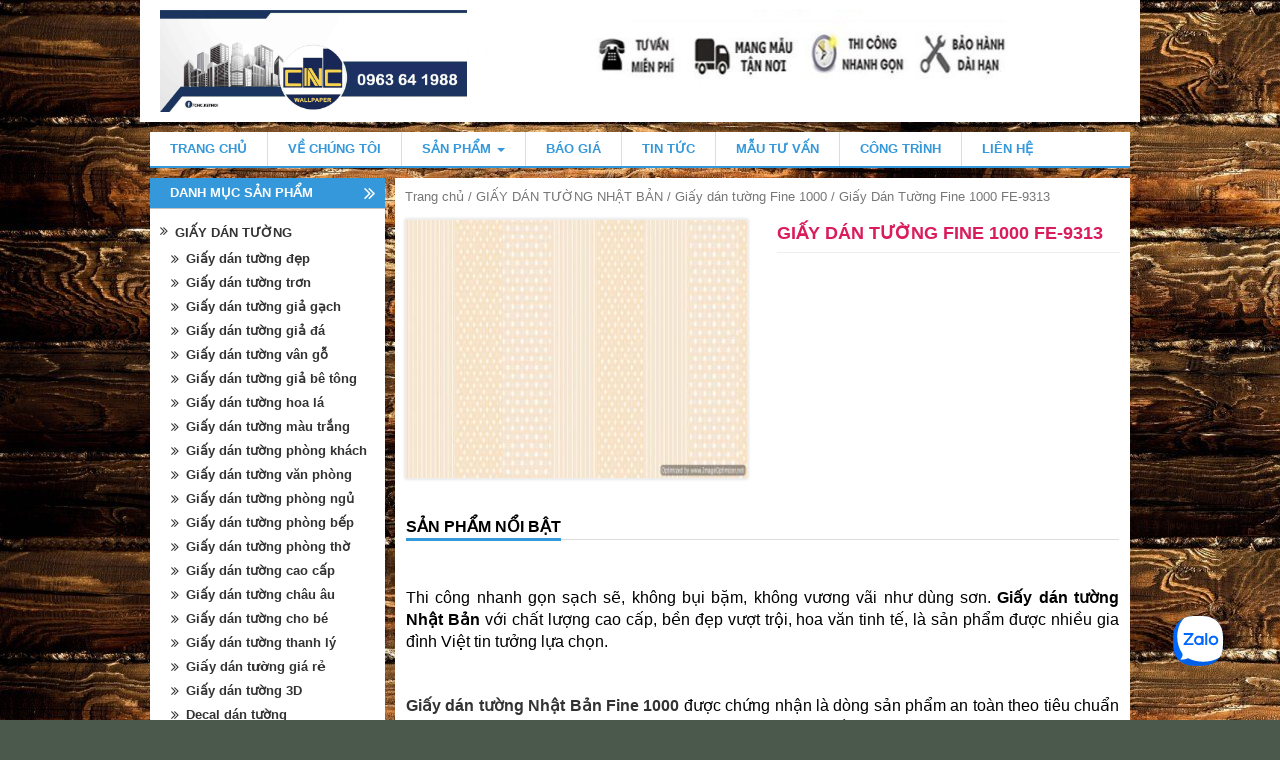

--- FILE ---
content_type: text/html; charset=UTF-8
request_url: https://giaydantuongcnc.com/san-pham/giay-dan-tuong-fine-1000-fe-9313/
body_size: 30754
content:
<!DOCTYPE html>
<html lang="vi" prefix="og: http://ogp.me/ns#">
<head>
<meta charset="UTF-8">
<meta name="viewport" content="width=device-width">
<title>Giấy Dán Tường Fine 1000 FE-9313 | CNC WALLPAPER</title>
<link rel="profile" href="https://gmpg.org/xfn/11">
<link rel="pingback" href="https://giaydantuongcnc.com/xmlrpc.php">

<meta name="DC.title" content="Phim c&#1043;&#1038;ch nhi&#1073;��t, Gi&#1073;&#1108;&#1168;y d&#1043;&#1038;n k&#1043;�nh, Gi&#1073;&#1108;&#1168;y d&#1043;&#1038;n t&#1046;�&#1073;�&#1116;ng" />
<meta name="geo.region" content="VN-HN" />
<meta name="geo.placename" content="Ha Noi" />
<meta name="geo.position" content="21.034819;105.79524" />
<meta name="ICBM" content="21.034819, 105.79524" />
<link rel="alternate" href="https://giaydantuongcnc.com/" hreflang="vi-vn" />

<link rel="canonical" href="https://giaydantuongcnc.com/san-pham/giay-dan-tuong-fine-1000-fe-9313/"/>
<meta name="google-site-verification" content="xfDMk6XuzciyzvpteT2AsLI-vSo2mrOhvJ4193XVbvw" />
<!-- Global site tag (gtag.js) - Google Analytics -->
<script async src="https://www.googletagmanager.com/gtag/js?id=UA-129415501-1"></script>
<script>
  window.dataLayer = window.dataLayer || [];
  function gtag(){dataLayer.push(arguments);}
  gtag('js', new Date());

  gtag('config', 'UA-129415501-1');
</script>
<!-- Global site tag (gtag.js) - Google Analytics -->
	
<!-- Moztheme Favicon -->
<link rel="icon" type="image/png" href="https://giaydantuongcnc.com/wp-content/uploads/2023/11/wallpaper-PNG.png">
<!-- ./Moztheme Favicon -->
<!-- dfsđfdsfđf -->
<!-- Global site tag (gtag.js) - Google Analytics -->
<script async src="https://www.googletagmanager.com/gtag/js?id=UA-69754445-1"></script>
<script>
  window.dataLayer = window.dataLayer || [];
  function gtag(){dataLayer.push(arguments);}
  gtag('js', new Date());

  gtag('config', 'UA-69754445-1');
</script>


<!-- Global site tag (gtag.js) - Google Ads: 925527366 -->
<script async src="https://www.googletagmanager.com/gtag/js?id=AW-925527366"></script>
<script>
  window.dataLayer = window.dataLayer || [];
  function gtag(){dataLayer.push(arguments);}
  gtag('js', new Date());


  gtag('config', 'AW-925527366');
</script>

<script>
var d = new Date();
var startOnPage = d.getTime();
(function(i,s,o,g,r,a,m){i['GoogleAnalyticsObject']=r;i[r]=i[r]||function(){
(i[r].q=i[r].q||[]).push(arguments)},i[r].l=1*new Date();a=s.createElement(o),
m=s.getElementsByTagName(o)[0];a.async=1;a.src=g;m.parentNode.insertBefore(a,m)
})(window,document,'script','https://www.google-analytics.com/analytics.js','ga');

ga('create', 'UA-69754445-1', 'auto');
  var _gaq = _gaq || [];
  _gaq.push(['_setAccount', 'UA-69754445-1']);
  _gaq.push(['_trackPageview']);

  (function() {
    var ga = document.createElement('script'); ga.type = 'text/javascript'; ga.async = true;
    ga.src = ('https:' == document.location.protocol ? 'https://ssl' : 'https://www') + '.google-analytics.com/ga.js';
    var s = document.getElementsByTagName('script')[0]; s.parentNode.insertBefore(ga, s);
  })();
var clientId = '';
function createCookie(name,value,days) {
	if (days) {
		var date = new Date();
		date.setTime(date.getTime()+(days*24*60*60*1000));
		var expires = "; expires="+date.toGMTString();
	}
	else var expires = "";
	document.cookie = name+"="+value+expires+"; path=/";
}

function readCookie(name) {
	var nameEQ = name + "=";
	var ca = document.cookie.split(';');
	for(var i=0;i < ca.length;i++) {
		var c = ca[i];
		while (c.charAt(0)==' ') c = c.substring(1,c.length);
		if (c.indexOf(nameEQ) == 0) return c.substring(nameEQ.length,c.length);
	}
	return null;
}
function eraseCookie(name) {
	createCookie(name,"",-1);
}
var parseAnalyticsCookie = function(name) {

    var values = {};
    var cookie = readCookie(name);
    if (cookie) {
        var z = cookie.split('.');
        if (z.length >= 4) {
            var y = z[4].split('|');
            for (i = 0; i < y.length; i++) {
                var pair = y[i].split("=");
                values[pair[0]] = pair[1];
            }
        }
    }			    
    return values;
    
}
var x = parseAnalyticsCookie("__utmz");
var y = readCookie("__utma");
var z;
if(y != null){
	z = y.split('.');
}
function addClientIdToCrm(){
	var url3 = 'https://crm.vatlieucnc.com/customer/callwebsite?';
	xmlhttp=new XMLHttpRequest();
	url3 = url3 +"campaignName="+readCookie('crm_campaign');
	url3 = url3 +"&network="+readCookie('crm_network');
	url3 = url3 +"&campaignSource="+readCookie('crm_source');
	url3 = url3 +"&campaignMedium="+readCookie('crm_network');
	url3 = url3 +"&campaignTerm="+readCookie('crm_keyword');
	url3 = url3 +"&device="+readCookie('crm_device');
	url3 = url3 +"&clientId="+clientId;
	if(document.getElementById('telephone') != null){
		url3 = url3 +"&telephone="+document.getElementById('telephone').value;
	}
	xmlhttp.open("POST",url3,true);
	xmlhttp.send(null);
}
function div_show() {
	document.getElementById('contactUsCrm').style.display = "block";
}
			//Function to Hide Popup
function div_hide(){
    document.getElementById('contactUsCrm').style.display = "none";
}

document.addEventListener("DOMContentLoaded", function(){

	var url_string = window.location.href;
	var url = new URL(url_string);

	ga(function(tracker) {
		  clientId = tracker.get('clientId');
		  console.log("clientId = "+clientId);
		  checkVisitorReturn();
		  checkVisitorCampaign()
		});

	function checkVisitorReturn(){
	//	if(z[2] != z[3]){
		//lan sau truy cap website
		var flag = readCookie('crm_return') == null || readCookie('crm_return') == undefined;

        var url3 = 'https://crm.vatlieucnc.com/customer/checkwebsite?';
		url3 = url3 +"campaignName="+readCookie('crm_campaign');
		url3 = url3 +"&network="+readCookie('crm_network');
		url3 = url3 +"&campaignSource="+readCookie('crm_source');
		url3 = url3 +"&campaignMedium="+readCookie('crm_network');
		url3 = url3 +"&campaignTerm="+readCookie('crm_keyword');
		url3 = url3 +"&device="+readCookie('crm_device');
		url3 = url3 +"&clientId="+clientId;
		url3 = url3 +"&title="+document.title;
		url3 = url3 +"&timeOnsite=0";
		url3 = url3 +"&return=" + flag;
        url3 = url3 +"&path=" + window.location.pathname;
		//Post check
		xmlhttp=new XMLHttpRequest();
		xmlhttp.open("POST",url3,true);
		xmlhttp.send(null);
		xmlhttp.onreadystatechange= function () {
			if (xmlhttp.readyState == 4 && xmlhttp.status == 200) {
				returned_data = xmlhttp.responseText;
				if(returned_data > 0){
					createCookie('crm_return',returned_data,1)
				}
			}
		};	
	//	}
	}
	function checkVisitorCampaign(){
		var device = url.searchParams.get("device");
		var source = url.searchParams.get("utm_source");
		var network = url.searchParams.get("utm_medium");
		var keyword = url.searchParams.get("utm_term");
		var campaign = url.searchParams.get("utm_campaign");
		if(readCookie('crm_keyword') == null || readCookie('crm_keyword') == undefined){
			if(keyword != null){
				createCookie('crm_keyword',keyword,1)
			}	
		}
		if(readCookie('crm_device') == null || readCookie('crm_device') == undefined){
			if(device != null){
				createCookie('crm_device',device,1)
			}	
		}
		if(readCookie('crm_source') == null || readCookie('crm_source') == undefined){
			if(source != null){
				createCookie('crm_source',source,1)
			}else{
				createCookie('crm_source',x.utmcsr,1)
			}		
		}
		if(readCookie('crm_network') == null || readCookie('crm_network') == undefined){
			if(network != null){
				createCookie('crm_network',network,1)
			}else{
				createCookie('crm_network',x.utmcmd,1)
			}		
		}
		if(readCookie('crm_campaign') == null || readCookie('crm_campaign') == undefined){
			if(campaign != null){
				createCookie('crm_campaign',campaign,1)
			}else{
				createCookie('crm_campaign',x.utmccn,1)
			}		
		}	
	}	
	var dateTime = new Date();
	if(readCookie('startOnPageDay') == undefined || readCookie('startOnPageDay') == null){
		createCookie('startOnPageDay', dateTime.getTime(), 1);
	};

	var link_was_clicked = false;
		  
	document.addEventListener("click", function(e) {
	  if (e.target.nodeName.toLowerCase() === 'a' || e.target.parentNode.nodeName.toLowerCase() == 'a') {
		 link_was_clicked = true;
	  }
	}, true);

	window.onbeforeunload = function(e) {
		if(link_was_clicked) {
			return;
		}
		if(readCookie('crm_return') != null && readCookie('crm_return') > 0){
			var d2 = new Date();
			var n2 = d2.getTime();
			var url3 = 'https://crm.vatlieucnc.com/customer/history?';
			xmlhttps=new XMLHttpRequest();
			//xmlhttps.setRequestHeader("Content-type", "application/x-www-form-urlencoded");
			url3 = url3 +"campaignName="+readCookie('crm_campaign');
			url3 = url3 +"&network="+readCookie('crm_network');
			url3 = url3 +"&campaignSource="+readCookie('crm_source');
			url3 = url3 +"&campaignMedium="+readCookie('crm_network');
			url3 = url3 +"&campaignTerm="+readCookie('crm_keyword');
			url3 = url3 +"&device="+readCookie('crm_device');
			url3 = url3 +"&clientId="+clientId;
			url3 = url3 +"&title="+document.title;
			url3 = url3 +"&timeOnsite="+(n2 - readCookie('startOnPageDay'));
			xmlhttp.open("POST",url3,true);
			xmlhttp.send(null);
		}
		eraseCookie('crm_return');    
		eraseCookie('startOnPageDay');
		eraseCookie('crm_campaign');
		eraseCookie('crm_network');
		eraseCookie('crm_source');
		eraseCookie('crm_keyword');
		eraseCookie('crm_device');
		return ;
	}
});

function submitRegisterForm(e){   var form = e.target.form;   var btnSubmit = form.getElementsByClassName("btn-register")[0];   btnSubmit.disabled = true;   var imgLoading = form.getElementsByClassName("img-loading");   var image = null;   if(imgLoading != null && imgLoading.length > 0){      image = imgLoading[0];      image.style.display = "block";   }   var formType = form.getElementsByClassName("form-type")[0].value;   var campaignName = "";   var elements = form.querySelectorAll("input, select");   var data = "url=" + window.location.protocol + window.location.hostname + window.location.pathname;   for(var i=0; i < elements.length; i++){       var e = elements[i];       if(e.name != "campaignName"){           data += "&" + e.name + "=" + e.value;       }       else{	       campaignName = e.value       }   }   if(formType == 1){      data += "&campaignName=" + campaignName;   }   else{      data += "&clientId=" + clientId;      data += "&campaignSource=" + readCookie("crm_source");      data += "&campaignMedium=" + readCookie("crm_network");	  if(campaignName == ""){		 data += "&campaignName=" + readCookie("crm_campaign");	  }	  else{		 data += "&campaignName=" + campaignName;   	  }    }    var urlRequest = "https://crm.vatlieucnc.com/createcustomer?" + data;    var xhttp = new XMLHttpRequest();    xhttp.onreadystatechange=function() {        if (this.readyState == 4 && this.status == 200) {        try {             btnSubmit.disabled = false;             if(image != null){                image.style.display = "none";             }             var data = JSON.parse(this.responseText);             if(data.customerId != 0){	             alert("Bạn đã đăng ký thành công!");	gtag('event', 'conversion', {
        'send_to': 'AW-925527366/eMmvCKal5ZUBEMbaqbkD'
        
    });         } else{	             alert("Bạn đã đăng ký thành công trước đó rồi!" +(data.description != undefined ? data.description : ""));}	    } catch(e) {	         console.log(e);	         alert("Thông tin bạn nhập không hợp lệ!");	    }        }	};    xhttp.open("POST", urlRequest, true);	xhttp.send();}</script>

<style>
#formPanel{
  width : 100% !important;
}
.crm_form .form-control {
    display: inline-block !important;
}
.crm_form label {
    width: 20% !important;
    display: inline-block !important;
}
#formPanel input[type=email]{
  width : 80% !important;
}
#formPanel input[type=text]{
  width : 80% !important;
}
#formPanel2{
  width : 100% !important;
}
.crm_form2 .form-control {
    display: inline-block !important;
}
.crm_form2 label {
    width: 20% !important;
    display: inline-block !important;
}
#formPanel2 input[type=email]{
  width : 80% !important;
}
#formPanel2 input[type=text]{
  width : 80% !important;
}
</style>


<!-- This site is optimized with the Yoast SEO plugin v7.9 - https://yoast.com/wordpress/plugins/seo/ -->
<meta name="description" content="Giấy Dán Tường Fine 1000 FE-9313 mẫu mã đa dạng, chất lượng giấy cao cấp, bền màu, giá tốt. Liên hệ 0963 64 1988"/>
<meta property="og:locale" content="vi_VN" />
<meta property="og:type" content="article" />
<meta property="og:title" content="Giấy Dán Tường Fine 1000 FE-9313 | CNC WALLPAPER" />
<meta property="og:description" content="Giấy Dán Tường Fine 1000 FE-9313 mẫu mã đa dạng, chất lượng giấy cao cấp, bền màu, giá tốt. Liên hệ 0963 64 1988" />
<meta property="og:url" content="https://giaydantuongcnc.com/san-pham/giay-dan-tuong-fine-1000-fe-9313/" />
<meta property="og:site_name" content="CNC WALLPAPER" />
<meta property="article:author" content="https://www.facebook.com/cnc.ketnoi/" />
<meta property="og:image" content="https://giaydantuongcnc.com/wp-content/uploads/2015/08/fe_9313.jpg" />
<meta property="og:image:secure_url" content="https://giaydantuongcnc.com/wp-content/uploads/2015/08/fe_9313.jpg" />
<meta property="og:image:width" content="370" />
<meta property="og:image:height" content="280" />
<!-- / Yoast SEO plugin. -->

<link rel='dns-prefetch' href='//s.w.org' />
<link rel="alternate" type="application/rss+xml" title="Dòng thông tin CNC WALLPAPER &raquo;" href="https://giaydantuongcnc.com/feed/" />
<link rel="alternate" type="application/rss+xml" title="Dòng phản hồi CNC WALLPAPER &raquo;" href="https://giaydantuongcnc.com/comments/feed/" />
<link rel="alternate" type="application/rss+xml" title="CNC WALLPAPER &raquo; Giấy Dán Tường Fine 1000 FE-9313 Dòng phản hồi" href="https://giaydantuongcnc.com/san-pham/giay-dan-tuong-fine-1000-fe-9313/feed/" />
<style type="text/css" media="all">
/*!
 *  Font Awesome 4.3.0 by @davegandy - https://fontawesome.io - @fontawesome
 *  License - https://fontawesome.io/license (Font: SIL OFL 1.1, CSS: MIT License)
 */@font-face{font-family:'FontAwesome';src:url(https://giaydantuongcnc.com/wp-content/themes/vietmoz-wp/framework/resources/fontawesome/css/../fonts/fontawesome-webfont.eot#1759902284);src:url(https://giaydantuongcnc.com/wp-content/themes/vietmoz-wp/framework/resources/fontawesome/css/../fonts/fontawesome-webfont.eot#1759902284) format('embedded-opentype'),url(https://giaydantuongcnc.com/wp-content/themes/vietmoz-wp/framework/resources/fontawesome/css/../fonts/fontawesome-webfont.woff2#1759902284) format('woff2'),url(https://giaydantuongcnc.com/wp-content/themes/vietmoz-wp/framework/resources/fontawesome/css/../fonts/fontawesome-webfont.woff#1759902284) format('woff'),url(https://giaydantuongcnc.com/wp-content/themes/vietmoz-wp/framework/resources/fontawesome/css/../fonts/fontawesome-webfont.ttf#1759902284) format('truetype'),url(https://giaydantuongcnc.com/wp-content/themes/vietmoz-wp/framework/resources/fontawesome/css/../fonts/fontawesome-webfont.svg?v=4.3.0#fontawesomeregular) format('svg');font-weight:400;font-style:normal}.fa{display:inline-block;font:normal normal normal 14px/1 FontAwesome;font-size:inherit;text-rendering:auto;-webkit-font-smoothing:antialiased;-moz-osx-font-smoothing:grayscale;transform:translate(0,0)}.fa-lg{font-size:1.33333333em;line-height:.75em;vertical-align:-15%}.fa-2x{font-size:2em}.fa-3x{font-size:3em}.fa-4x{font-size:4em}.fa-5x{font-size:5em}.fa-fw{width:1.28571429em;text-align:center}.fa-ul{padding-left:0;margin-left:2.14285714em;list-style-type:none}.fa-ul>li{position:relative}.fa-li{position:absolute;left:-2.14285714em;width:2.14285714em;top:.14285714em;text-align:center}.fa-li.fa-lg{left:-1.85714286em}.fa-border{padding:.2em .25em .15em;border:solid .08em #eee;border-radius:.1em}.pull-right{float:right}.pull-left{float:left}.fa.pull-left{margin-right:.3em}.fa.pull-right{margin-left:.3em}.fa-spin{-webkit-animation:fa-spin 2s infinite linear;animation:fa-spin 2s infinite linear}.fa-pulse{-webkit-animation:fa-spin 1s infinite steps(8);animation:fa-spin 1s infinite steps(8)}@-webkit-keyframes fa-spin{0%{-webkit-transform:rotate(0deg);transform:rotate(0deg)}100%{-webkit-transform:rotate(359deg);transform:rotate(359deg)}}@keyframes fa-spin{0%{-webkit-transform:rotate(0deg);transform:rotate(0deg)}100%{-webkit-transform:rotate(359deg);transform:rotate(359deg)}}.fa-rotate-90{filter:progid:DXImageTransform.Microsoft.BasicImage(rotation=1);-webkit-transform:rotate(90deg);-ms-transform:rotate(90deg);transform:rotate(90deg)}.fa-rotate-180{filter:progid:DXImageTransform.Microsoft.BasicImage(rotation=2);-webkit-transform:rotate(180deg);-ms-transform:rotate(180deg);transform:rotate(180deg)}.fa-rotate-270{filter:progid:DXImageTransform.Microsoft.BasicImage(rotation=3);-webkit-transform:rotate(270deg);-ms-transform:rotate(270deg);transform:rotate(270deg)}.fa-flip-horizontal{filter:progid:DXImageTransform.Microsoft.BasicImage(rotation=0,mirror=1);-webkit-transform:scale(-1,1);-ms-transform:scale(-1,1);transform:scale(-1,1)}.fa-flip-vertical{filter:progid:DXImageTransform.Microsoft.BasicImage(rotation=2,mirror=1);-webkit-transform:scale(1,-1);-ms-transform:scale(1,-1);transform:scale(1,-1)}:root .fa-rotate-90,:root .fa-rotate-180,:root .fa-rotate-270,:root .fa-flip-horizontal,:root .fa-flip-vertical{filter:none}.fa-stack{position:relative;display:inline-block;width:2em;height:2em;line-height:2em;vertical-align:middle}.fa-stack-1x,.fa-stack-2x{position:absolute;left:0;width:100%;text-align:center}.fa-stack-1x{line-height:inherit}.fa-stack-2x{font-size:2em}.fa-inverse{color:#fff}.fa-glass:before{content:"\f000"}.fa-music:before{content:"\f001"}.fa-search:before{content:"\f002"}.fa-envelope-o:before{content:"\f003"}.fa-heart:before{content:"\f004"}.fa-star:before{content:"\f005"}.fa-star-o:before{content:"\f006"}.fa-user:before{content:"\f007"}.fa-film:before{content:"\f008"}.fa-th-large:before{content:"\f009"}.fa-th:before{content:"\f00a"}.fa-th-list:before{content:"\f00b"}.fa-check:before{content:"\f00c"}.fa-remove:before,.fa-close:before,.fa-times:before{content:"\f00d"}.fa-search-plus:before{content:"\f00e"}.fa-search-minus:before{content:"\f010"}.fa-power-off:before{content:"\f011"}.fa-signal:before{content:"\f012"}.fa-gear:before,.fa-cog:before{content:"\f013"}.fa-trash-o:before{content:"\f014"}.fa-home:before{content:"\f015"}.fa-file-o:before{content:"\f016"}.fa-clock-o:before{content:"\f017"}.fa-road:before{content:"\f018"}.fa-download:before{content:"\f019"}.fa-arrow-circle-o-down:before{content:"\f01a"}.fa-arrow-circle-o-up:before{content:"\f01b"}.fa-inbox:before{content:"\f01c"}.fa-play-circle-o:before{content:"\f01d"}.fa-rotate-right:before,.fa-repeat:before{content:"\f01e"}.fa-refresh:before{content:"\f021"}.fa-list-alt:before{content:"\f022"}.fa-lock:before{content:"\f023"}.fa-flag:before{content:"\f024"}.fa-headphones:before{content:"\f025"}.fa-volume-off:before{content:"\f026"}.fa-volume-down:before{content:"\f027"}.fa-volume-up:before{content:"\f028"}.fa-qrcode:before{content:"\f029"}.fa-barcode:before{content:"\f02a"}.fa-tag:before{content:"\f02b"}.fa-tags:before{content:"\f02c"}.fa-book:before{content:"\f02d"}.fa-bookmark:before{content:"\f02e"}.fa-print:before{content:"\f02f"}.fa-camera:before{content:"\f030"}.fa-font:before{content:"\f031"}.fa-bold:before{content:"\f032"}.fa-italic:before{content:"\f033"}.fa-text-height:before{content:"\f034"}.fa-text-width:before{content:"\f035"}.fa-align-left:before{content:"\f036"}.fa-align-center:before{content:"\f037"}.fa-align-right:before{content:"\f038"}.fa-align-justify:before{content:"\f039"}.fa-list:before{content:"\f03a"}.fa-dedent:before,.fa-outdent:before{content:"\f03b"}.fa-indent:before{content:"\f03c"}.fa-video-camera:before{content:"\f03d"}.fa-photo:before,.fa-image:before,.fa-picture-o:before{content:"\f03e"}.fa-pencil:before{content:"\f040"}.fa-map-marker:before{content:"\f041"}.fa-adjust:before{content:"\f042"}.fa-tint:before{content:"\f043"}.fa-edit:before,.fa-pencil-square-o:before{content:"\f044"}.fa-share-square-o:before{content:"\f045"}.fa-check-square-o:before{content:"\f046"}.fa-arrows:before{content:"\f047"}.fa-step-backward:before{content:"\f048"}.fa-fast-backward:before{content:"\f049"}.fa-backward:before{content:"\f04a"}.fa-play:before{content:"\f04b"}.fa-pause:before{content:"\f04c"}.fa-stop:before{content:"\f04d"}.fa-forward:before{content:"\f04e"}.fa-fast-forward:before{content:"\f050"}.fa-step-forward:before{content:"\f051"}.fa-eject:before{content:"\f052"}.fa-chevron-left:before{content:"\f053"}.fa-chevron-right:before{content:"\f054"}.fa-plus-circle:before{content:"\f055"}.fa-minus-circle:before{content:"\f056"}.fa-times-circle:before{content:"\f057"}.fa-check-circle:before{content:"\f058"}.fa-question-circle:before{content:"\f059"}.fa-info-circle:before{content:"\f05a"}.fa-crosshairs:before{content:"\f05b"}.fa-times-circle-o:before{content:"\f05c"}.fa-check-circle-o:before{content:"\f05d"}.fa-ban:before{content:"\f05e"}.fa-arrow-left:before{content:"\f060"}.fa-arrow-right:before{content:"\f061"}.fa-arrow-up:before{content:"\f062"}.fa-arrow-down:before{content:"\f063"}.fa-mail-forward:before,.fa-share:before{content:"\f064"}.fa-expand:before{content:"\f065"}.fa-compress:before{content:"\f066"}.fa-plus:before{content:"\f067"}.fa-minus:before{content:"\f068"}.fa-asterisk:before{content:"\f069"}.fa-exclamation-circle:before{content:"\f06a"}.fa-gift:before{content:"\f06b"}.fa-leaf:before{content:"\f06c"}.fa-fire:before{content:"\f06d"}.fa-eye:before{content:"\f06e"}.fa-eye-slash:before{content:"\f070"}.fa-warning:before,.fa-exclamation-triangle:before{content:"\f071"}.fa-plane:before{content:"\f072"}.fa-calendar:before{content:"\f073"}.fa-random:before{content:"\f074"}.fa-comment:before{content:"\f075"}.fa-magnet:before{content:"\f076"}.fa-chevron-up:before{content:"\f077"}.fa-chevron-down:before{content:"\f078"}.fa-retweet:before{content:"\f079"}.fa-shopping-cart:before{content:"\f07a"}.fa-folder:before{content:"\f07b"}.fa-folder-open:before{content:"\f07c"}.fa-arrows-v:before{content:"\f07d"}.fa-arrows-h:before{content:"\f07e"}.fa-bar-chart-o:before,.fa-bar-chart:before{content:"\f080"}.fa-twitter-square:before{content:"\f081"}.fa-facebook-square:before{content:"\f082"}.fa-camera-retro:before{content:"\f083"}.fa-key:before{content:"\f084"}.fa-gears:before,.fa-cogs:before{content:"\f085"}.fa-comments:before{content:"\f086"}.fa-thumbs-o-up:before{content:"\f087"}.fa-thumbs-o-down:before{content:"\f088"}.fa-star-half:before{content:"\f089"}.fa-heart-o:before{content:"\f08a"}.fa-sign-out:before{content:"\f08b"}.fa-linkedin-square:before{content:"\f08c"}.fa-thumb-tack:before{content:"\f08d"}.fa-external-link:before{content:"\f08e"}.fa-sign-in:before{content:"\f090"}.fa-trophy:before{content:"\f091"}.fa-github-square:before{content:"\f092"}.fa-upload:before{content:"\f093"}.fa-lemon-o:before{content:"\f094"}.fa-phone:before{content:"\f095"}.fa-square-o:before{content:"\f096"}.fa-bookmark-o:before{content:"\f097"}.fa-phone-square:before{content:"\f098"}.fa-twitter:before{content:"\f099"}.fa-facebook-f:before,.fa-facebook:before{content:"\f09a"}.fa-github:before{content:"\f09b"}.fa-unlock:before{content:"\f09c"}.fa-credit-card:before{content:"\f09d"}.fa-rss:before{content:"\f09e"}.fa-hdd-o:before{content:"\f0a0"}.fa-bullhorn:before{content:"\f0a1"}.fa-bell:before{content:"\f0f3"}.fa-certificate:before{content:"\f0a3"}.fa-hand-o-right:before{content:"\f0a4"}.fa-hand-o-left:before{content:"\f0a5"}.fa-hand-o-up:before{content:"\f0a6"}.fa-hand-o-down:before{content:"\f0a7"}.fa-arrow-circle-left:before{content:"\f0a8"}.fa-arrow-circle-right:before{content:"\f0a9"}.fa-arrow-circle-up:before{content:"\f0aa"}.fa-arrow-circle-down:before{content:"\f0ab"}.fa-globe:before{content:"\f0ac"}.fa-wrench:before{content:"\f0ad"}.fa-tasks:before{content:"\f0ae"}.fa-filter:before{content:"\f0b0"}.fa-briefcase:before{content:"\f0b1"}.fa-arrows-alt:before{content:"\f0b2"}.fa-group:before,.fa-users:before{content:"\f0c0"}.fa-chain:before,.fa-link:before{content:"\f0c1"}.fa-cloud:before{content:"\f0c2"}.fa-flask:before{content:"\f0c3"}.fa-cut:before,.fa-scissors:before{content:"\f0c4"}.fa-copy:before,.fa-files-o:before{content:"\f0c5"}.fa-paperclip:before{content:"\f0c6"}.fa-save:before,.fa-floppy-o:before{content:"\f0c7"}.fa-square:before{content:"\f0c8"}.fa-navicon:before,.fa-reorder:before,.fa-bars:before{content:"\f0c9"}.fa-list-ul:before{content:"\f0ca"}.fa-list-ol:before{content:"\f0cb"}.fa-strikethrough:before{content:"\f0cc"}.fa-underline:before{content:"\f0cd"}.fa-table:before{content:"\f0ce"}.fa-magic:before{content:"\f0d0"}.fa-truck:before{content:"\f0d1"}.fa-pinterest:before{content:"\f0d2"}.fa-pinterest-square:before{content:"\f0d3"}.fa-google-plus-square:before{content:"\f0d4"}.fa-google-plus:before{content:"\f0d5"}.fa-money:before{content:"\f0d6"}.fa-caret-down:before{content:"\f0d7"}.fa-caret-up:before{content:"\f0d8"}.fa-caret-left:before{content:"\f0d9"}.fa-caret-right:before{content:"\f0da"}.fa-columns:before{content:"\f0db"}.fa-unsorted:before,.fa-sort:before{content:"\f0dc"}.fa-sort-down:before,.fa-sort-desc:before{content:"\f0dd"}.fa-sort-up:before,.fa-sort-asc:before{content:"\f0de"}.fa-envelope:before{content:"\f0e0"}.fa-linkedin:before{content:"\f0e1"}.fa-rotate-left:before,.fa-undo:before{content:"\f0e2"}.fa-legal:before,.fa-gavel:before{content:"\f0e3"}.fa-dashboard:before,.fa-tachometer:before{content:"\f0e4"}.fa-comment-o:before{content:"\f0e5"}.fa-comments-o:before{content:"\f0e6"}.fa-flash:before,.fa-bolt:before{content:"\f0e7"}.fa-sitemap:before{content:"\f0e8"}.fa-umbrella:before{content:"\f0e9"}.fa-paste:before,.fa-clipboard:before{content:"\f0ea"}.fa-lightbulb-o:before{content:"\f0eb"}.fa-exchange:before{content:"\f0ec"}.fa-cloud-download:before{content:"\f0ed"}.fa-cloud-upload:before{content:"\f0ee"}.fa-user-md:before{content:"\f0f0"}.fa-stethoscope:before{content:"\f0f1"}.fa-suitcase:before{content:"\f0f2"}.fa-bell-o:before{content:"\f0a2"}.fa-coffee:before{content:"\f0f4"}.fa-cutlery:before{content:"\f0f5"}.fa-file-text-o:before{content:"\f0f6"}.fa-building-o:before{content:"\f0f7"}.fa-hospital-o:before{content:"\f0f8"}.fa-ambulance:before{content:"\f0f9"}.fa-medkit:before{content:"\f0fa"}.fa-fighter-jet:before{content:"\f0fb"}.fa-beer:before{content:"\f0fc"}.fa-h-square:before{content:"\f0fd"}.fa-plus-square:before{content:"\f0fe"}.fa-angle-double-left:before{content:"\f100"}.fa-angle-double-right:before{content:"\f101"}.fa-angle-double-up:before{content:"\f102"}.fa-angle-double-down:before{content:"\f103"}.fa-angle-left:before{content:"\f104"}.fa-angle-right:before{content:"\f105"}.fa-angle-up:before{content:"\f106"}.fa-angle-down:before{content:"\f107"}.fa-desktop:before{content:"\f108"}.fa-laptop:before{content:"\f109"}.fa-tablet:before{content:"\f10a"}.fa-mobile-phone:before,.fa-mobile:before{content:"\f10b"}.fa-circle-o:before{content:"\f10c"}.fa-quote-left:before{content:"\f10d"}.fa-quote-right:before{content:"\f10e"}.fa-spinner:before{content:"\f110"}.fa-circle:before{content:"\f111"}.fa-mail-reply:before,.fa-reply:before{content:"\f112"}.fa-github-alt:before{content:"\f113"}.fa-folder-o:before{content:"\f114"}.fa-folder-open-o:before{content:"\f115"}.fa-smile-o:before{content:"\f118"}.fa-frown-o:before{content:"\f119"}.fa-meh-o:before{content:"\f11a"}.fa-gamepad:before{content:"\f11b"}.fa-keyboard-o:before{content:"\f11c"}.fa-flag-o:before{content:"\f11d"}.fa-flag-checkered:before{content:"\f11e"}.fa-terminal:before{content:"\f120"}.fa-code:before{content:"\f121"}.fa-mail-reply-all:before,.fa-reply-all:before{content:"\f122"}.fa-star-half-empty:before,.fa-star-half-full:before,.fa-star-half-o:before{content:"\f123"}.fa-location-arrow:before{content:"\f124"}.fa-crop:before{content:"\f125"}.fa-code-fork:before{content:"\f126"}.fa-unlink:before,.fa-chain-broken:before{content:"\f127"}.fa-question:before{content:"\f128"}.fa-info:before{content:"\f129"}.fa-exclamation:before{content:"\f12a"}.fa-superscript:before{content:"\f12b"}.fa-subscript:before{content:"\f12c"}.fa-eraser:before{content:"\f12d"}.fa-puzzle-piece:before{content:"\f12e"}.fa-microphone:before{content:"\f130"}.fa-microphone-slash:before{content:"\f131"}.fa-shield:before{content:"\f132"}.fa-calendar-o:before{content:"\f133"}.fa-fire-extinguisher:before{content:"\f134"}.fa-rocket:before{content:"\f135"}.fa-maxcdn:before{content:"\f136"}.fa-chevron-circle-left:before{content:"\f137"}.fa-chevron-circle-right:before{content:"\f138"}.fa-chevron-circle-up:before{content:"\f139"}.fa-chevron-circle-down:before{content:"\f13a"}.fa-html5:before{content:"\f13b"}.fa-css3:before{content:"\f13c"}.fa-anchor:before{content:"\f13d"}.fa-unlock-alt:before{content:"\f13e"}.fa-bullseye:before{content:"\f140"}.fa-ellipsis-h:before{content:"\f141"}.fa-ellipsis-v:before{content:"\f142"}.fa-rss-square:before{content:"\f143"}.fa-play-circle:before{content:"\f144"}.fa-ticket:before{content:"\f145"}.fa-minus-square:before{content:"\f146"}.fa-minus-square-o:before{content:"\f147"}.fa-level-up:before{content:"\f148"}.fa-level-down:before{content:"\f149"}.fa-check-square:before{content:"\f14a"}.fa-pencil-square:before{content:"\f14b"}.fa-external-link-square:before{content:"\f14c"}.fa-share-square:before{content:"\f14d"}.fa-compass:before{content:"\f14e"}.fa-toggle-down:before,.fa-caret-square-o-down:before{content:"\f150"}.fa-toggle-up:before,.fa-caret-square-o-up:before{content:"\f151"}.fa-toggle-right:before,.fa-caret-square-o-right:before{content:"\f152"}.fa-euro:before,.fa-eur:before{content:"\f153"}.fa-gbp:before{content:"\f154"}.fa-dollar:before,.fa-usd:before{content:"\f155"}.fa-rupee:before,.fa-inr:before{content:"\f156"}.fa-cny:before,.fa-rmb:before,.fa-yen:before,.fa-jpy:before{content:"\f157"}.fa-ruble:before,.fa-rouble:before,.fa-rub:before{content:"\f158"}.fa-won:before,.fa-krw:before{content:"\f159"}.fa-bitcoin:before,.fa-btc:before{content:"\f15a"}.fa-file:before{content:"\f15b"}.fa-file-text:before{content:"\f15c"}.fa-sort-alpha-asc:before{content:"\f15d"}.fa-sort-alpha-desc:before{content:"\f15e"}.fa-sort-amount-asc:before{content:"\f160"}.fa-sort-amount-desc:before{content:"\f161"}.fa-sort-numeric-asc:before{content:"\f162"}.fa-sort-numeric-desc:before{content:"\f163"}.fa-thumbs-up:before{content:"\f164"}.fa-thumbs-down:before{content:"\f165"}.fa-youtube-square:before{content:"\f166"}.fa-youtube:before{content:"\f167"}.fa-xing:before{content:"\f168"}.fa-xing-square:before{content:"\f169"}.fa-youtube-play:before{content:"\f16a"}.fa-dropbox:before{content:"\f16b"}.fa-stack-overflow:before{content:"\f16c"}.fa-instagram:before{content:"\f16d"}.fa-flickr:before{content:"\f16e"}.fa-adn:before{content:"\f170"}.fa-bitbucket:before{content:"\f171"}.fa-bitbucket-square:before{content:"\f172"}.fa-tumblr:before{content:"\f173"}.fa-tumblr-square:before{content:"\f174"}.fa-long-arrow-down:before{content:"\f175"}.fa-long-arrow-up:before{content:"\f176"}.fa-long-arrow-left:before{content:"\f177"}.fa-long-arrow-right:before{content:"\f178"}.fa-apple:before{content:"\f179"}.fa-windows:before{content:"\f17a"}.fa-android:before{content:"\f17b"}.fa-linux:before{content:"\f17c"}.fa-dribbble:before{content:"\f17d"}.fa-skype:before{content:"\f17e"}.fa-foursquare:before{content:"\f180"}.fa-trello:before{content:"\f181"}.fa-female:before{content:"\f182"}.fa-male:before{content:"\f183"}.fa-gittip:before,.fa-gratipay:before{content:"\f184"}.fa-sun-o:before{content:"\f185"}.fa-moon-o:before{content:"\f186"}.fa-archive:before{content:"\f187"}.fa-bug:before{content:"\f188"}.fa-vk:before{content:"\f189"}.fa-weibo:before{content:"\f18a"}.fa-renren:before{content:"\f18b"}.fa-pagelines:before{content:"\f18c"}.fa-stack-exchange:before{content:"\f18d"}.fa-arrow-circle-o-right:before{content:"\f18e"}.fa-arrow-circle-o-left:before{content:"\f190"}.fa-toggle-left:before,.fa-caret-square-o-left:before{content:"\f191"}.fa-dot-circle-o:before{content:"\f192"}.fa-wheelchair:before{content:"\f193"}.fa-vimeo-square:before{content:"\f194"}.fa-turkish-lira:before,.fa-try:before{content:"\f195"}.fa-plus-square-o:before{content:"\f196"}.fa-space-shuttle:before{content:"\f197"}.fa-slack:before{content:"\f198"}.fa-envelope-square:before{content:"\f199"}.fa-wordpress:before{content:"\f19a"}.fa-openid:before{content:"\f19b"}.fa-institution:before,.fa-bank:before,.fa-university:before{content:"\f19c"}.fa-mortar-board:before,.fa-graduation-cap:before{content:"\f19d"}.fa-yahoo:before{content:"\f19e"}.fa-google:before{content:"\f1a0"}.fa-reddit:before{content:"\f1a1"}.fa-reddit-square:before{content:"\f1a2"}.fa-stumbleupon-circle:before{content:"\f1a3"}.fa-stumbleupon:before{content:"\f1a4"}.fa-delicious:before{content:"\f1a5"}.fa-digg:before{content:"\f1a6"}.fa-pied-piper:before{content:"\f1a7"}.fa-pied-piper-alt:before{content:"\f1a8"}.fa-drupal:before{content:"\f1a9"}.fa-joomla:before{content:"\f1aa"}.fa-language:before{content:"\f1ab"}.fa-fax:before{content:"\f1ac"}.fa-building:before{content:"\f1ad"}.fa-child:before{content:"\f1ae"}.fa-paw:before{content:"\f1b0"}.fa-spoon:before{content:"\f1b1"}.fa-cube:before{content:"\f1b2"}.fa-cubes:before{content:"\f1b3"}.fa-behance:before{content:"\f1b4"}.fa-behance-square:before{content:"\f1b5"}.fa-steam:before{content:"\f1b6"}.fa-steam-square:before{content:"\f1b7"}.fa-recycle:before{content:"\f1b8"}.fa-automobile:before,.fa-car:before{content:"\f1b9"}.fa-cab:before,.fa-taxi:before{content:"\f1ba"}.fa-tree:before{content:"\f1bb"}.fa-spotify:before{content:"\f1bc"}.fa-deviantart:before{content:"\f1bd"}.fa-soundcloud:before{content:"\f1be"}.fa-database:before{content:"\f1c0"}.fa-file-pdf-o:before{content:"\f1c1"}.fa-file-word-o:before{content:"\f1c2"}.fa-file-excel-o:before{content:"\f1c3"}.fa-file-powerpoint-o:before{content:"\f1c4"}.fa-file-photo-o:before,.fa-file-picture-o:before,.fa-file-image-o:before{content:"\f1c5"}.fa-file-zip-o:before,.fa-file-archive-o:before{content:"\f1c6"}.fa-file-sound-o:before,.fa-file-audio-o:before{content:"\f1c7"}.fa-file-movie-o:before,.fa-file-video-o:before{content:"\f1c8"}.fa-file-code-o:before{content:"\f1c9"}.fa-vine:before{content:"\f1ca"}.fa-codepen:before{content:"\f1cb"}.fa-jsfiddle:before{content:"\f1cc"}.fa-life-bouy:before,.fa-life-buoy:before,.fa-life-saver:before,.fa-support:before,.fa-life-ring:before{content:"\f1cd"}.fa-circle-o-notch:before{content:"\f1ce"}.fa-ra:before,.fa-rebel:before{content:"\f1d0"}.fa-ge:before,.fa-empire:before{content:"\f1d1"}.fa-git-square:before{content:"\f1d2"}.fa-git:before{content:"\f1d3"}.fa-hacker-news:before{content:"\f1d4"}.fa-tencent-weibo:before{content:"\f1d5"}.fa-qq:before{content:"\f1d6"}.fa-wechat:before,.fa-weixin:before{content:"\f1d7"}.fa-send:before,.fa-paper-plane:before{content:"\f1d8"}.fa-send-o:before,.fa-paper-plane-o:before{content:"\f1d9"}.fa-history:before{content:"\f1da"}.fa-genderless:before,.fa-circle-thin:before{content:"\f1db"}.fa-header:before{content:"\f1dc"}.fa-paragraph:before{content:"\f1dd"}.fa-sliders:before{content:"\f1de"}.fa-share-alt:before{content:"\f1e0"}.fa-share-alt-square:before{content:"\f1e1"}.fa-bomb:before{content:"\f1e2"}.fa-soccer-ball-o:before,.fa-futbol-o:before{content:"\f1e3"}.fa-tty:before{content:"\f1e4"}.fa-binoculars:before{content:"\f1e5"}.fa-plug:before{content:"\f1e6"}.fa-slideshare:before{content:"\f1e7"}.fa-twitch:before{content:"\f1e8"}.fa-yelp:before{content:"\f1e9"}.fa-newspaper-o:before{content:"\f1ea"}.fa-wifi:before{content:"\f1eb"}.fa-calculator:before{content:"\f1ec"}.fa-paypal:before{content:"\f1ed"}.fa-google-wallet:before{content:"\f1ee"}.fa-cc-visa:before{content:"\f1f0"}.fa-cc-mastercard:before{content:"\f1f1"}.fa-cc-discover:before{content:"\f1f2"}.fa-cc-amex:before{content:"\f1f3"}.fa-cc-paypal:before{content:"\f1f4"}.fa-cc-stripe:before{content:"\f1f5"}.fa-bell-slash:before{content:"\f1f6"}.fa-bell-slash-o:before{content:"\f1f7"}.fa-trash:before{content:"\f1f8"}.fa-copyright:before{content:"\f1f9"}.fa-at:before{content:"\f1fa"}.fa-eyedropper:before{content:"\f1fb"}.fa-paint-brush:before{content:"\f1fc"}.fa-birthday-cake:before{content:"\f1fd"}.fa-area-chart:before{content:"\f1fe"}.fa-pie-chart:before{content:"\f200"}.fa-line-chart:before{content:"\f201"}.fa-lastfm:before{content:"\f202"}.fa-lastfm-square:before{content:"\f203"}.fa-toggle-off:before{content:"\f204"}.fa-toggle-on:before{content:"\f205"}.fa-bicycle:before{content:"\f206"}.fa-bus:before{content:"\f207"}.fa-ioxhost:before{content:"\f208"}.fa-angellist:before{content:"\f209"}.fa-cc:before{content:"\f20a"}.fa-shekel:before,.fa-sheqel:before,.fa-ils:before{content:"\f20b"}.fa-meanpath:before{content:"\f20c"}.fa-buysellads:before{content:"\f20d"}.fa-connectdevelop:before{content:"\f20e"}.fa-dashcube:before{content:"\f210"}.fa-forumbee:before{content:"\f211"}.fa-leanpub:before{content:"\f212"}.fa-sellsy:before{content:"\f213"}.fa-shirtsinbulk:before{content:"\f214"}.fa-simplybuilt:before{content:"\f215"}.fa-skyatlas:before{content:"\f216"}.fa-cart-plus:before{content:"\f217"}.fa-cart-arrow-down:before{content:"\f218"}.fa-diamond:before{content:"\f219"}.fa-ship:before{content:"\f21a"}.fa-user-secret:before{content:"\f21b"}.fa-motorcycle:before{content:"\f21c"}.fa-street-view:before{content:"\f21d"}.fa-heartbeat:before{content:"\f21e"}.fa-venus:before{content:"\f221"}.fa-mars:before{content:"\f222"}.fa-mercury:before{content:"\f223"}.fa-transgender:before{content:"\f224"}.fa-transgender-alt:before{content:"\f225"}.fa-venus-double:before{content:"\f226"}.fa-mars-double:before{content:"\f227"}.fa-venus-mars:before{content:"\f228"}.fa-mars-stroke:before{content:"\f229"}.fa-mars-stroke-v:before{content:"\f22a"}.fa-mars-stroke-h:before{content:"\f22b"}.fa-neuter:before{content:"\f22c"}.fa-facebook-official:before{content:"\f230"}.fa-pinterest-p:before{content:"\f231"}.fa-whatsapp:before{content:"\f232"}.fa-server:before{content:"\f233"}.fa-user-plus:before{content:"\f234"}.fa-user-times:before{content:"\f235"}.fa-hotel:before,.fa-bed:before{content:"\f236"}.fa-viacoin:before{content:"\f237"}.fa-train:before{content:"\f238"}.fa-subway:before{content:"\f239"}.fa-medium:before{content:"\f23a"}
</style>
<style id='rocket-lazyload-inline-css' type='text/css'>
.rll-youtube-player{position:relative;padding-bottom:56.23%;height:0;overflow:hidden;max-width:100%;}.rll-youtube-player iframe{position:absolute;top:0;left:0;width:100%;height:100%;z-index:100;background:0 0}.rll-youtube-player img{bottom:0;display:block;left:0;margin:auto;max-width:100%;width:100%;position:absolute;right:0;top:0;border:none;height:auto;cursor:pointer;-webkit-transition:.4s all;-moz-transition:.4s all;transition:.4s all}.rll-youtube-player img:hover{-webkit-filter:brightness(75%)}.rll-youtube-player .play{height:72px;width:72px;left:50%;top:50%;margin-left:-36px;margin-top:-36px;position:absolute;background:url(https://giaydantuongcnc.com/wp-content/plugins/rocket-lazy-load/assets/img/youtube.png) no-repeat;cursor:pointer}
</style>
<link rel='stylesheet' id='wpo_min-header-0-css'  href='https://giaydantuongcnc.com/wp-content/cache/wpo-minify/1759902319/assets/wpo-minify-header-964c1db1.min.css' type='text/css' media='all' />
<link rel='stylesheet' id='wpo_min-header-1-css'  href='https://giaydantuongcnc.com/wp-content/cache/wpo-minify/1759902319/assets/wpo-minify-header-8c321302.min.css' type='text/css' media='only screen and (max-width: 768px)' />
<link rel='stylesheet' id='wpo_min-header-2-css'  href='https://giaydantuongcnc.com/wp-content/cache/wpo-minify/1759902319/assets/wpo-minify-header-f23e3f17.min.css' type='text/css' media='all' />
<script type='text/javascript' src='https://giaydantuongcnc.com/wp-content/cache/wpo-minify/1759902319/assets/wpo-minify-header-d54a1482.min.js'></script>
<link rel='https://api.w.org/' href='https://giaydantuongcnc.com/wp-json/' />
<link rel="EditURI" type="application/rsd+xml" title="RSD" href="https://giaydantuongcnc.com/xmlrpc.php?rsd" />
<link rel="wlwmanifest" type="application/wlwmanifest+xml" href="https://giaydantuongcnc.com/wp-includes/wlwmanifest.xml" /> 
<meta name="generator" content="WordPress 4.9.26" />
<meta name="generator" content="WooCommerce 2.3.7" />
<link rel='shortlink' href='https://giaydantuongcnc.com/?p=2992' />
<link rel="alternate" type="application/json+oembed" href="https://giaydantuongcnc.com/wp-json/oembed/1.0/embed?url=https%3A%2F%2Fgiaydantuongcnc.com%2Fsan-pham%2Fgiay-dan-tuong-fine-1000-fe-9313%2F" />
<link rel="alternate" type="text/xml+oembed" href="https://giaydantuongcnc.com/wp-json/oembed/1.0/embed?url=https%3A%2F%2Fgiaydantuongcnc.com%2Fsan-pham%2Fgiay-dan-tuong-fine-1000-fe-9313%2F&#038;format=xml" />

<!-- Call Now Icon Animate Mobile 0.1.0 by Alan Tien (alantien.com) -->
<style>
                    .coccoc-alo-phone.coccoc-alo-green .coccoc-alo-ph-img-circle {
                        background-color: #ab0101;
                    }
                .coccoc-alo-phone.coccoc-alo-green.coccoc-alo-hover .coccoc-alo-ph-img-circle, .coccoc-alo-phone.coccoc-alo-green:hover .coccoc-alo-ph-img-circle
                {background-color: #43b91e;}
                @media screen and (max-width:650px){.coccoc-alo-phone.coccoc-alo-show {display:block;}}
                </style><link type="text/css" rel="stylesheet" href="https://giaydantuongcnc.com/wp-content/plugins/social-widget/style.css"/><link rel="alternate" type="application/rss+xml"  title="Sản phẩm mới" href="https://giaydantuongcnc.com/san-pham-2/feed/" /><style type="text/css" id="custom-background-css">
body.custom-background { background-color: #4a594c; }
</style>
<link rel="icon" href="https://giaydantuongcnc.com/wp-content/uploads/2025/11/cropped-Favicon-wallpaper-32x32.png" sizes="32x32" />
<link rel="icon" href="https://giaydantuongcnc.com/wp-content/uploads/2025/11/cropped-Favicon-wallpaper-192x192.png" sizes="192x192" />
<link rel="apple-touch-icon-precomposed" href="https://giaydantuongcnc.com/wp-content/uploads/2025/11/cropped-Favicon-wallpaper-180x180.png" />
<meta name="msapplication-TileImage" content="https://giaydantuongcnc.com/wp-content/uploads/2025/11/cropped-Favicon-wallpaper-270x270.png" />
		<style type="text/css" id="wp-custom-css">
			.submit{
	margin-top: 10px;
}
.g-recaptcha{
	margin-top: 120px;
}
figure {
 max-width: 100%;
}		</style>
	<style type="text/css" title="dynamic-css" class="options-output">body,blockquote{font-family:Arial, Helvetica, sans-serif;font-weight:400;font-style:normal;color:#000000;font-size:14px;}#secondary,#territory{font-family:Inherit;font-weight:normal;font-style:normal;color:#000000;font-size:13px;}#colophon{font-family:Inherit;line-height:20px;font-weight:normal;font-style:normal;color:#000000;font-size:13px;}nav .moztheme-nav a{text-transform:uppercase;line-height:34px;font-weight:700;font-style:normal;font-size:13px;}nav .moztheme-nav ul a{text-transform:uppercase;line-height:14px;font-weight:700;font-style:normal;font-size:13px;}footer#colophon nav .moztheme-ft-nav a{text-transform:uppercase;line-height:14px;font-weight:400;font-style:normal;font-size:13px;}h1,h2,h3,h4,h5,h6{font-weight:normal;font-style:normal;}h1,.h1,h1.h1{font-weight:400;font-style:normal;color:inherit;font-size:24px;}h2,.h2,h2.h2{font-weight:400;font-style:normal;color:inherit;font-size:20px;}h3,.h3,h3.h3{font-weight:400;font-style:normal;color:inherit;font-size:16px;}h4,.h4,h4.h4{font-weight:400;font-style:normal;color:inherit;font-size:15px;}h5,.h5,h5.h5{font-weight:400;font-style:normal;color:inherit;font-size:14px;}h6,.h6,h6.h6{font-weight:400;font-style:normal;color:inherit;font-size:12px;}.widget-area .widget-title,.widget-area .widget-title a,.entry-content .yarpp-related > *:first-child{text-transform:uppercase;line-height:30px;font-weight:700;font-style:normal;color:#ffffff;font-size:13px;}footer .widget-title{text-transform:uppercase;line-height:16px;font-weight:700;font-style:normal;color:#000000;font-size:14px;}1{background-image: url('2');}1{background-image: url('2');}1{background-image: url('2');}1{background-image: url('2');}1{background-image: url('2');}1{background-image: url('4');}body{background-color:#eeeeee;background-image:url('https://giaydantuongcnc.com/wp-content/uploads/2016/11/Ảnh-nền-CNC.jpg');}a{color:#333;}a:hover{color:#dd3333;}a:active{color:#333;}footer#colophon a{color:#333333;}footer#colophon a:hover{color:#3498db;}footer#colophon a:active{color:#333333;}.search-form input[type="submit"]{color:#222;}.search-form input[type="submit"]:hover{color:#dd3333;}.search-form input[type="submit"]:active{color:#222;}.search-form input[type="submit"]{background-color:transparent;}1{background-image: url('4');}header#masthead{background-color:#eeeeee;background-image:url('https://giaydantuongcnc.com/wp-content/uploads/2016/11/Ảnh-nền-CNC.jpg');}header#masthead > .container,#home-slider .container{background-color:#eeeeee;background-repeat:repeat;background-image:url('https://giaydantuongcnc.com/wp-content/uploads/2016/11/nền-header.jpg');}header#masthead > .container{padding-top:10px;padding-bottom:10px;}.topbar .container{background-color:#474545;}.topbar{margin-top:0;margin-right:0;margin-bottom:0;margin-left:0;}.topbar .navbar-nav>li>a{text-transform:none;font-weight:400;font-style:normal;color:#ffffff;font-size:12px;}.topbar .navbar-nav>li>a{padding-top:7px;padding-right:10px;padding-bottom:7px;padding-left:10px;}.logo,.header-v3 #site-navigation{padding-top:0;padding-right:0;padding-bottom:0;padding-left:0;}nav#site-navigation{border-top:0px solid #fff;border-bottom:0px solid #fff;border-left:0px solid #fff;border-right:0px solid #fff;}nav#site-navigation > .container .row{background-color:#ffffff;}nav#site-navigation > .container #main-nav{border-top:0px solid #3498db;border-bottom:2px solid #3498db;border-left:0px solid #3498db;border-right:0px solid #3498db;}nav#site-navigation{margin-top:10px;margin-right:0;margin-bottom:10px;margin-left:0;}nav#site-navigation > .container > .row{padding-top:0;padding-right:0;padding-bottom:0;padding-left:0;}.moztheme-nav li a{background-color:#ffffff;}.moztheme-nav li a:hover,.nav> i a:focus,.nav>li.current-menu-item>a,.nav .open>a,.nav .open>a:hover,.nav .open>a:focus,.nav>li>a:focus{background-color:#3498db;}.moztheme-nav a{color:#3498db;}.moztheme-nav a:hover{color:#ffffff;}.moztheme-nav a:active{color:#ffffff;}.moztheme-nav ul li a,.moztheme-nav ul li.current-menu-item>a,.moztheme-nav ul li.current-menu-item:hover>a,.dropdown-menu{background-color:#ffffff;}.moztheme-nav ul li a:hover,.moztheme-nav ul li a:focus,.moztheme-nav ul li.current-menu-item:hover>a{background-color:#3498db;}nav .dropdown-menu a{color:#3498db;}nav .dropdown-menu a:hover{color:#ffffff;}nav .dropdown-menu a:active{color:#ffffff;}nav#site-navigation .moztheme-nav>li>a{margin-top:0;margin-right:0;margin-bottom:0;margin-left:0;}nav#site-navigation .moztheme-nav>li{padding-top:0;padding-right:0;padding-bottom:0;padding-left:0;}nav#site-navigation .moztheme-nav>li>a{padding-right:20px;padding-left:20px;}nav#site-navigation .moztheme-nav>li>a{border-top:0px solid #dddddd;border-bottom:0px solid #dddddd;border-left:0px solid #dddddd;border-right:1px solid #dddddd;}.widget-area aside{background-color:#ffffff;}.widget-area aside{border-top:0px none #fff;border-bottom:0px none #fff;border-left:0px none #fff;border-right:0px none #fff;}.widget-area aside{margin-top:0;margin-right:0;margin-bottom:20px;margin-left:0;}.widget-area aside .widget-title,.entry-content .yarpp-related > *:first-child{background-color:#3498db;}.widget-area aside .widget-title{margin-top:0;margin-right:0;margin-bottom:0;margin-left:0;}.widget-area aside .widget-title{padding-top:0;padding-right:0;padding-bottom:0;padding-left:20px;}.widget-area aside .widget-title{border-top:0px solid #c2c2c2;border-bottom:1px solid #c2c2c2;border-left:0px solid #c2c2c2;border-right:0px solid #c2c2c2;}footer#colophon{background-color:#f9f9f9;}footer#colophon .container{background-color:#f9f9f9;}footer#colophon{margin-top:20px;margin-bottom:0;}footer#colophon{padding-top:0;padding-bottom:0;}footer#colophon > .container{padding-top:20px;padding-bottom:20px;}footer#colophon .ft-widget{padding-top:0;padding-right:0;padding-bottom:0;padding-left:0;}footer#colophon .widget-title{margin-top:0;margin-bottom:15px;}footer#colophon .widget-title{padding-top:0;padding-right:0;padding-bottom:0;padding-left:0;}footer#colophon nav#footer-navigation{background-color:#2980b9;}nav#footer-navigation > .container{background-color:#2980b9;}footer#colophon nav#footer-navigation{margin-top:0;margin-right:0;margin-bottom:0;margin-left:0;}footer#colophon nav#footer-navigation{padding-top:0;padding-right:0;padding-bottom:0;padding-left:0;}footer#colophon nav#footer-navigation > .container{padding-top:0;padding-bottom:0;}footer#colophon .nav>li>a{background-color:#2980b9;}footer#colophon .nav>li>a:hover,footer#colophon .nav>li>a:focus{background-color:#ffffff;}footer#colophon nav a{color:#ffffff;}footer#colophon nav a:hover{color:#2980b9;}footer#colophon nav a:active{color:#ffffff;}footer#colophon .moztheme-ft-nav>li>a{margin-top:0;margin-right:0;margin-bottom:0;margin-left:0;}footer#colophon .moztheme-ft-nav>li>a{padding-top:12px;padding-right:25px;padding-bottom:12px;padding-left:25px;}footer#colophon .moztheme-ft-nav>li>a{border-top:0px solid #2990bc;border-bottom:0px solid #2990bc;border-left:0px solid #2990bc;border-right:1px solid #2990bc;}.site-info{background-color:#000000;background-image:url('https://giaydantuongcnc.com/wp-content/uploads/2016/11/Ảnh-nền-CNC.jpg');}.site-info .container{background-color:#000000;background-image:url('https://giaydantuongcnc.com/wp-content/uploads/2016/11/Ảnh-nền-CNC.jpg');}.site-info,.site-info a{font-weight:normal;font-style:normal;color:#000000;font-size:12px;}.site-info .container{padding-top:10px;padding-bottom:10px;}</style><!-- WooCommerce Colors -->
<style type="text/css">
p.demo_store{background-color:#a46497;color:#fff;}.woocommerce small.note{color:#777;}.woocommerce .woocommerce-breadcrumb{color:#777;}.woocommerce .woocommerce-breadcrumb a{color:#777;}.woocommerce div.product span.price,.woocommerce div.product p.price{color:#007a12;}.woocommerce div.product .stock{color:#007a12;}.woocommerce span.onsale{background-color:#007a12;color:#b4f8be;}.woocommerce ul.products li.product .price{color:#007a12;}.woocommerce ul.products li.product .price .from{color:rgba(46, 76, 50, 0.5);}.woocommerce nav.woocommerce-pagination ul{border:1px solid #d3ced3;}.woocommerce nav.woocommerce-pagination ul li{border-right:1px solid #d3ced3;}.woocommerce nav.woocommerce-pagination ul li span.current,.woocommerce nav.woocommerce-pagination ul li a:hover,.woocommerce nav.woocommerce-pagination ul li a:focus{background:#ebe9eb;color:#8a7e8a;}.woocommerce a.button,.woocommerce button.button,.woocommerce input.button,.woocommerce #respond input#submit{color:#515151;background-color:#ebe9eb;}.woocommerce a.button:hover,.woocommerce button.button:hover,.woocommerce input.button:hover,.woocommerce #respond input#submit:hover{background-color:#dad8da;color:#515151;}.woocommerce a.button.alt,.woocommerce button.button.alt,.woocommerce input.button.alt,.woocommerce #respond input#submit.alt{background-color:#a46497;color:#fff;}.woocommerce a.button.alt:hover,.woocommerce button.button.alt:hover,.woocommerce input.button.alt:hover,.woocommerce #respond input#submit.alt:hover{background-color:#935386;color:#fff;}.woocommerce a.button.alt.disabled,.woocommerce button.button.alt.disabled,.woocommerce input.button.alt.disabled,.woocommerce #respond input#submit.alt.disabled,.woocommerce a.button.alt:disabled,.woocommerce button.button.alt:disabled,.woocommerce input.button.alt:disabled,.woocommerce #respond input#submit.alt:disabled,.woocommerce a.button.alt:disabled[disabled],.woocommerce button.button.alt:disabled[disabled],.woocommerce input.button.alt:disabled[disabled],.woocommerce #respond input#submit.alt:disabled[disabled],.woocommerce a.button.alt.disabled:hover,.woocommerce button.button.alt.disabled:hover,.woocommerce input.button.alt.disabled:hover,.woocommerce #respond input#submit.alt.disabled:hover,.woocommerce a.button.alt:disabled:hover,.woocommerce button.button.alt:disabled:hover,.woocommerce input.button.alt:disabled:hover,.woocommerce #respond input#submit.alt:disabled:hover,.woocommerce a.button.alt:disabled[disabled]:hover,.woocommerce button.button.alt:disabled[disabled]:hover,.woocommerce input.button.alt:disabled[disabled]:hover,.woocommerce #respond input#submit.alt:disabled[disabled]:hover{background-color:#a46497;color:#fff;}.woocommerce a.button:disabled:hover,.woocommerce button.button:disabled:hover,.woocommerce input.button:disabled:hover,.woocommerce #respond input#submit:disabled:hover,.woocommerce a.button.disabled:hover,.woocommerce button.button.disabled:hover,.woocommerce input.button.disabled:hover,.woocommerce #respond input#submit.disabled:hover,.woocommerce a.button:disabled[disabled]:hover,.woocommerce button.button:disabled[disabled]:hover,.woocommerce input.button:disabled[disabled]:hover,.woocommerce #respond input#submit:disabled[disabled]:hover{background-color:#ebe9eb;}.woocommerce #reviews h2 small{color:#777;}.woocommerce #reviews h2 small a{color:#777;}.woocommerce #reviews #comments ol.commentlist li .meta{color:#777;}.woocommerce #reviews #comments ol.commentlist li img.avatar{background:#ebe9eb;border:1px solid #e4e1e4;}.woocommerce #reviews #comments ol.commentlist li .comment-text{border:1px solid #e4e1e4;}.woocommerce #reviews #comments ol.commentlist #respond{border:1px solid #e4e1e4;}.woocommerce .star-rating:before{color:#d3ced3;}.woocommerce.widget_shopping_cart .total,.woocommerce .widget_shopping_cart .total{border-top:3px double #ebe9eb;}.woocommerce form.login,.woocommerce form.checkout_coupon,.woocommerce form.register{border:1px solid #d3ced3;}.woocommerce .order_details li{border-right:1px dashed #d3ced3;}.woocommerce .widget_price_filter .ui-slider .ui-slider-handle{background-color:#a46497;}.woocommerce .widget_price_filter .ui-slider .ui-slider-range{background-color:#a46497;}.woocommerce .widget_price_filter .price_slider_wrapper .ui-widget-content{background-color:#602053;}.woocommerce-cart table.cart td.actions .coupon .input-text{border:1px solid #d3ced3;}.woocommerce-cart .cart-collaterals .cart_totals p small{color:#777;}.woocommerce-cart .cart-collaterals .cart_totals table small{color:#777;}.woocommerce-cart .cart-collaterals .cart_totals .discount td{color:#007a12;}.woocommerce-cart .cart-collaterals .cart_totals tr td,.woocommerce-cart .cart-collaterals .cart_totals tr th{border-top:1px solid #ebe9eb;}.woocommerce-checkout .checkout .create-account small{color:#777;}.woocommerce-checkout #payment{background:#ebe9eb;}.woocommerce-checkout #payment ul.payment_methods{border-bottom:1px solid #d3ced3;}.woocommerce-checkout #payment div.payment_box{background-color:#dfdcdf;color:#515151;}.woocommerce-checkout #payment div.payment_box input.input-text,.woocommerce-checkout #payment div.payment_box textarea{border-color:#c7c1c7;border-top-color:#bab4ba;}.woocommerce-checkout #payment div.payment_box ::-webkit-input-placeholder{color:#bab4ba;}.woocommerce-checkout #payment div.payment_box :-moz-placeholder{color:#bab4ba;}.woocommerce-checkout #payment div.payment_box :-ms-input-placeholder{color:#bab4ba;}.woocommerce-checkout #payment div.payment_box span.help{color:#777;}.woocommerce-checkout #payment div.payment_box:after{content:"";display:block;border:8px solid #dfdcdf;border-right-color:transparent;border-left-color:transparent;border-top-color:transparent;position:absolute;top:-3px;left:0;margin:-1em 0 0 2em;}
</style>
<!--/WooCommerce Colors-->
<noscript><style id="rocket-lazyload-nojs-css">.rll-youtube-player, [data-lazy-src]{display:none !important;}</style></noscript><!-- Google Tag Manager -->
<script>(function(w,d,s,l,i){w[l]=w[l]||[];w[l].push({'gtm.start':
new Date().getTime(),event:'gtm.js'});var f=d.getElementsByTagName(s)[0],
j=d.createElement(s),dl=l!='dataLayer'?'&l='+l:'';j.async=true;j.src=
'https://www.googletagmanager.com/gtm.js?id='+i+dl;f.parentNode.insertBefore(j,f);
})(window,document,'script','dataLayer','GTM-PD53CF8');</script>
<!-- End Google Tag Manager -->



	<!-- schema cho bai viet -->
	</head>
<!-- Moztheme custom CSS -->
<style type="text/css" media="screen">
	::-webkit-input-placeholder {
		color: ;
		font-weight: ;
		font-size: ;
	}
	:-moz-placeholder {
		color: ;
		font-weight: ;
		font-size: ;
	}
	::-moz-placeholder {
		color: ;
		font-weight: ;
		font-size: ;
	}
	:-ms-input-placeholde {
		color: ;
		font-weight: ;
		font-size: ;
	}
	                        .ft-widget h3.widget-title {
    border-bottom: 1px solid #ccc;
    padding-bottom: 3px !important;
}
.ft-widget h3.widget-title span {
    border-bottom: 3px solid #3498db;
    padding-bottom: 2px;
}                    	.nav>li.current-menu-item>a, .nav .open>a, .nav .open>a:hover {
		color: #ffffff;
	}
	nav#site-navigation .moztheme-nav>li>a {
		padding-top: 0;
		padding-bottom: 0;
	}
	.woocommerce .quantity:before {
		content: 'S&#1073;�� l&#1046;�&#1073;�&#1032;ng:';
		font-size: 14px;
		font-weight: bold;
		margin-right: 10px;
	}
</style>
<!-- Moztheme custom CSS -->
<body data-rsssl=1 class="product-template-default single single-product postid-2992 custom-background woocommerce woocommerce-page">
<div id="page" class="hfeed site">

	
	<header id="masthead" class="site-header header-v1" role="banner">
		
		<div class="container">
			<div class="site-branding row">
				<div class="site-title col-md-4 clearfix">
					<div class="logo type-2">
			<a class="img" href="https://giaydantuongcnc.com/" rel="home">
			<img src="data:image/svg+xml,%3Csvg%20xmlns='http://www.w3.org/2000/svg'%20viewBox='0%200%200%200'%3E%3C/svg%3E" alt="CNC WALLPAPER" title="CNC WALLPAPER" data-lazy-src="https://giaydantuongcnc.com/wp-content/uploads/2020/10/Giaydantuongcnc.com_.jpg" /><noscript><img src="https://giaydantuongcnc.com/wp-content/uploads/2020/10/Giaydantuongcnc.com_.jpg" alt="CNC WALLPAPER" title="CNC WALLPAPER" /></noscript>
		</a>
	</div><!-- /.logo -->
				</div><!-- /.site-title -->

				<button type="button" class="navbar-toggle collapsed" data-toggle="collapse" data-target="#main-nav">
					<span class="sr-only">Toggle navigation</span>
					<span class="icon-bar"></span>
					<span class="icon-bar"></span>
					<span class="icon-bar"></span>
				</button>
				
				<div class="col-md-8 text-right header-sidebar hidden-sm hidden-xs">
					<a href="https://giaydantuongcnc.com/thi-cong-giay-dan-tuong-tranh-dan-tuong-nhu-the-nao/"><img class="alignnone wp-image-4374 size-full" src="data:image/svg+xml,%3Csvg%20xmlns='http://www.w3.org/2000/svg'%20viewBox='0%200%20733%20101'%3E%3C/svg%3E" alt="slogan" width="733" height="101" data-lazy-src="https://giaydantuongcnc.com/wp-content/uploads/2016/11/slogan.jpg" /><noscript><img class="alignnone wp-image-4374 size-full" src="https://giaydantuongcnc.com/wp-content/uploads/2016/11/slogan.jpg" alt="slogan" width="733" height="101" /></noscript></a>
				</div>
			</div>
		</div>
	</header><!-- #masthead -->
	
<nav id="site-navigation" class="main-navigation clearfix" role="navigation">
	<div class="container">
	<div class="row nomargin">
	<div id="main-nav" class="collapse navbar-collapse"><ul id="menu-menu-bar" class="menu moztheme-nav nav navbar-nav"><li id="menu-item-188" class="menu-item menu-item-type-post_type menu-item-object-page menu-item-home menu-item-188"><a title="TRANG CHỦ" href="https://giaydantuongcnc.com/">TRANG CHỦ</a></li>
<li id="menu-item-818" class="menu-item menu-item-type-custom menu-item-object-custom menu-item-818"><a title="VỀ CHÚNG TÔI" href="https://giaydantuongcnc.com/ve-chung-toi/">VỀ CHÚNG TÔI</a></li>
<li id="menu-item-190" class="menu-item menu-item-type-custom menu-item-object-custom menu-item-has-children menu-item-190 dropdown"><a title="SẢN PHẨM" href="https://giaydantuongcnc.com/danh-muc-san-pham/" data-toggle="dropdown" class="dropdown-toggle" aria-haspopup="true">SẢN PHẨM <span class="caret"></span></a>
<ul role="menu" class=" dropdown-menu">
	<li id="menu-item-11243" class="menu-item menu-item-type-taxonomy menu-item-object-product_cat menu-item-11243"><a title="GIẤY DÁN TƯỜNG" href="https://giaydantuongcnc.com/danh-muc/giay-dan-tuong/">GIẤY DÁN TƯỜNG</a></li>
	<li id="menu-item-11244" class="menu-item menu-item-type-taxonomy menu-item-object-product_cat menu-item-11244"><a title="TRANH DÁN TƯỜNG" href="https://giaydantuongcnc.com/danh-muc/tranh-dan-tuong-3d/">TRANH DÁN TƯỜNG</a></li>
	<li id="menu-item-11247" class="menu-item menu-item-type-taxonomy menu-item-object-product_cat menu-item-11247"><a title="RÈM VĂN PHÒNG" href="https://giaydantuongcnc.com/danh-muc/rem-van-phong/">RÈM VĂN PHÒNG</a></li>
	<li id="menu-item-11250" class="menu-item menu-item-type-taxonomy menu-item-object-product_cat menu-item-11250"><a title="PHIM CÁCH NHIỆT" href="https://giaydantuongcnc.com/danh-muc/phim-cach-nhiet/">PHIM CÁCH NHIỆT</a></li>
	<li id="menu-item-11251" class="menu-item menu-item-type-taxonomy menu-item-object-product_cat menu-item-11251"><a title="DECAL DÁN KÍNH" href="https://giaydantuongcnc.com/danh-muc/giay-dan-kinh-trang-tri/">DECAL DÁN KÍNH</a></li>
	<li id="menu-item-11257" class="menu-item menu-item-type-taxonomy menu-item-object-product_cat menu-item-11257"><a title="DÁN KÍNH MỜ" href="https://giaydantuongcnc.com/danh-muc/dan-kinh-mo-van-phong/">DÁN KÍNH MỜ</a></li>
	<li id="menu-item-11248" class="menu-item menu-item-type-taxonomy menu-item-object-product_cat menu-item-11248"><a title="DỤNG CỤ CẦM TAY" href="https://giaydantuongcnc.com/danh-muc/dung-cu-chuyen-nghiep/">DỤNG CỤ CẦM TAY</a></li>
	<li id="menu-item-12950" class="menu-item menu-item-type-taxonomy menu-item-object-product_cat menu-item-12950"><a title="NHẬT KÝ CÔNG TRÌNH" href="https://giaydantuongcnc.com/danh-muc/cong-trinh-tieu-bieu/">NHẬT KÝ CÔNG TRÌNH</a></li>
	<li id="menu-item-12951" class="menu-item menu-item-type-taxonomy menu-item-object-product_cat menu-item-12951"><a title="ĐĂNG KÝ ĐẠI LÝ" href="https://giaydantuongcnc.com/danh-muc/dang-ky-dai-ly/">ĐĂNG KÝ ĐẠI LÝ</a></li>
</ul>
</li>
<li id="menu-item-191" class="menu-item menu-item-type-custom menu-item-object-custom menu-item-191"><a title="BÁO GIÁ" href="https://giaydantuongcnc.com/bang-gia-giay-dan-tuong/">BÁO GIÁ</a></li>
<li id="menu-item-192" class="menu-item menu-item-type-custom menu-item-object-custom menu-item-192"><a title="TIN TỨC" href="https://giaydantuongcnc.com/category/tin-tuc/">TIN TỨC</a></li>
<li id="menu-item-194" class="menu-item menu-item-type-custom menu-item-object-custom menu-item-194"><a title="MẪU TƯ VẤN" href="https://giaydantuongcnc.com/category/bai-viet-tu-van/">MẪU TƯ VẤN</a></li>
<li id="menu-item-1815" class="menu-item menu-item-type-custom menu-item-object-custom menu-item-1815"><a title="CÔNG TRÌNH" href="https://giaydantuongcnc.com/danh-muc/cong-trinh-tieu-bieu/">CÔNG TRÌNH</a></li>
<li id="menu-item-193" class="menu-item menu-item-type-custom menu-item-object-custom menu-item-193"><a title="LIÊN HỆ" href="https://giaydantuongcnc.com/thi-cong-giay-dan-tuong-tranh-dan-tuong-nhu-the-nao/">LIÊN HỆ</a></li>
</ul></div>	</div><!-- /.row -->
	</div><!-- /.container navbar -->
</nav><!-- #site-navigation -->
	
	<div id="content" class="site-content">
	<div class="container">
	<div class="clearfix">
	<div id="primary" class="main-content
	col-md-9 col-md-push-3">

	<div id="container"><div id="content" role="main"><nav class="woocommerce-breadcrumb" itemprop="breadcrumb"><a href="https://giaydantuongcnc.com">Trang chủ</a>&nbsp;&#47;&nbsp;<a href="https://giaydantuongcnc.com/danh-muc/giay-dan-tuong-nhat-ban/">GIẤY DÁN TƯỜNG NHẬT BẢN</a>&nbsp;&#47;&nbsp;<a href="https://giaydantuongcnc.com/danh-muc/giay-dan-tuong-nhat-ban/giay-dan-tuong-fine-1000/">Giấy dán tường Fine 1000</a>&nbsp;&#47;&nbsp;Giấy Dán Tường Fine 1000 FE-9313</nav>
		
			

<div itemscope itemtype="http://schema.org/Product" id="product-2992" class="post-2992 product type-product status-publish has-post-thumbnail product_cat-giay-dan-tuong-fine-1000 shipping-taxable product-type-simple product-cat-giay-dan-tuong-fine-1000 instock">

	<div class="images">

	<a href="https://giaydantuongcnc.com/wp-content/uploads/2015/08/fe_9313.jpg" itemprop="image" class="woocommerce-main-image zoom" title="" data-rel="prettyPhoto"><img width="370" height="280" src="data:image/svg+xml,%3Csvg%20xmlns='http://www.w3.org/2000/svg'%20viewBox='0%200%20370%20280'%3E%3C/svg%3E" class="attachment-shop_single size-shop_single wp-post-image" alt="fe_9313" title="fe_9313" data-lazy-srcset="https://giaydantuongcnc.com/wp-content/uploads/2015/08/fe_9313.jpg 370w, https://giaydantuongcnc.com/wp-content/uploads/2015/08/fe_9313-300x227.jpg 300w, https://giaydantuongcnc.com/wp-content/uploads/2015/08/fe_9313-120x90.jpg 120w" data-lazy-sizes="(max-width: 370px) 100vw, 370px" data-lazy-src="https://giaydantuongcnc.com/wp-content/uploads/2015/08/fe_9313.jpg" /><noscript><img width="370" height="280" src="https://giaydantuongcnc.com/wp-content/uploads/2015/08/fe_9313.jpg" class="attachment-shop_single size-shop_single wp-post-image" alt="fe_9313" title="fe_9313" srcset="https://giaydantuongcnc.com/wp-content/uploads/2015/08/fe_9313.jpg 370w, https://giaydantuongcnc.com/wp-content/uploads/2015/08/fe_9313-300x227.jpg 300w, https://giaydantuongcnc.com/wp-content/uploads/2015/08/fe_9313-120x90.jpg 120w" sizes="(max-width: 370px) 100vw, 370px" /></noscript></a>
	
</div>

	<div class="summary entry-summary">

		<h1 itemprop="name" class="product_title entry-title">Giấy Dán Tường Fine 1000 FE-9313</h1>
<div class="product_meta">

	
	
		<span class="sku_wrapper">Mã: <span class="sku" itemprop="sku">FE-9313</span>.</span>

	
	<span class="posted_in">Danh mục: <a href="https://giaydantuongcnc.com/danh-muc/giay-dan-tuong-nhat-ban/giay-dan-tuong-fine-1000/" rel="tag">Giấy dán tường Fine 1000</a>.</span>
	
	
</div>


	</div><!-- .summary -->

	
	<div class="woocommerce-tabs">
		<ul class="tabs">
			
				<li class="description_tab">
					<a href="#tab-description">Mô tả</a>
				</li>

					</ul>
		
			<div class="panel entry-content" id="tab-description">
				<h3 class="title-section"><span>Sản phẩm nổi bật</span></h3>
<p style="text-align: justify;"><span style="font-size: 12pt; font-family: arial, helvetica, sans-serif; color: #000000;"><strong> </strong></span></p>
<p style="text-align: justify;"><span style="font-size: 12pt; font-family: arial, helvetica, sans-serif; color: #000000;">Thi công nhanh gọn sạch sẽ, không bụi bặm, không vương vãi như dùng sơn. <strong>Giấy dán tường Nhật Bản</strong> với chất lượng cao cấp, bền đẹp vượt trội, hoa văn tinh tế, là sản phẩm được nhiều gia đình Việt tin tưởng lựa chọn.</span></p>
<p style="text-align: justify;"><span style="font-size: 12pt; font-family: arial, helvetica, sans-serif; color: #000000;"> </span></p>
<p style="text-align: justify;"><span style="font-size: 12pt; font-family: arial, helvetica, sans-serif; color: #000000;"><a href="https://giaydantuongcnc.com/danh-muc/giay-dan-tuong-nhat-ban/giay-dan-tuong-fine-1000/"><strong>Giấy dán tường Nhật Bản</strong> <strong>Fine 1000</strong></a> được chứng nhận là dòng sản phẩm an toàn theo tiêu chuẩn JAS &#8211; Nhật Bản. Tại thị trường Nhật Bản, người tiêu dùng rất tín nhiệm và ưa chuộng sử dụng các sản phẩm được gắn nhãn đạt tiêu chuẩn JAS bởi đây là các sản phẩm đã qua khâu kiểm định nghiêm ngặt theo các chuẩn khắt khe nhất.</span></p>
<h2 style="text-align: justify;"><span style="font-size: 12pt; font-family: arial, helvetica, sans-serif; color: #000000;"><strong>Thông tin sản phẩm <a href="https://giaydantuongcnc.com/danh-muc/giay-dan-tuong-nhat-ban/giay-dan-tuong-fine-1000/">giấy dán tường Nhật Bản Fine 1000</a></strong></span></h2>
<ul>
<li style="text-align: justify;"><span style="font-size: 12pt; font-family: arial, helvetica, sans-serif; color: #000000;">Nhà máy sản xuất:  Sangetsu, Nhật Bản.</span></li>
<li style="text-align: justify;"><span style="font-size: 12pt; font-family: arial, helvetica, sans-serif; color: #000000;">Kích thước cuộn:  0,92 x 50 m (46 m2).</span></li>
<li style="text-align: justify;"><span style="font-size: 12pt; font-family: arial, helvetica, sans-serif; color: #000000;">Khả năng chống xước và chịu va đập rất cao. Bề mặt giấy được làm cứng bởi lớp bột đá và film có khả năng chống xước cao gấp 10 lần, chịu va đập cao gấp 3 lần so với các loại giấy dán tường thông thường.</span></li>
<li style="text-align: justify;"><span style="font-size: 12pt; font-family: arial, helvetica, sans-serif; color: #000000;">Khả năng chống cháy lan. Khi gặp nhiệt độ cao, giấy dán tường tự mủn ra không phát sinh ngọn lửa.</span></li>
<li style="text-align: justify;"><span style="font-size: 12pt; font-family: arial, helvetica, sans-serif; color: #000000;">Khả năng chống nấm mốc, kháng khuẩn mạnh, bởi bề mặt giấy có chứa thành phần bạc (Ag), không khí trong phòng trở nên trong lành, tinh khiết.</span></li>
<li style="text-align: justify;"><span style="font-size: 12pt; font-family: arial, helvetica, sans-serif; color: #000000;">Khả năng hút ẩm, cách âm, cách nhiệt rất tốt.</span></li>
<li style="text-align: justify;"><span style="font-size: 12pt; font-family: arial, helvetica, sans-serif; color: #000000;">Tăng cường ion âm trong không khí, rất tốt cho sức khỏe, bởi các khoáng chất trong bề mặt giấy điện ly các phân tử nước và hấp thụ ion H+, tăng cường ion OH- .</span></li>
<li style="text-align: justify;"><span style="font-size: 12pt; font-family: arial, helvetica, sans-serif; color: #000000;">Mẫu mã phong phú, với các họa tiết tinh tế, thể hiện đẳng cấp vượt trội.</span></li>
<li style="text-align: justify;"><span style="font-size: 12pt; font-family: arial, helvetica, sans-serif; color: #000000;">Bề mặt giấy dán tường Nhật Bản không bị bám bụi, dễ dàng vệ sinh bề mặt bởi cồn hay các chất tẩy nhẹ.</span></li>
<li style="text-align: justify;"><span style="font-size: 12pt; font-family: arial, helvetica, sans-serif; color: #000000;">Thân thiện với môi trường và sức khỏe.</span></li>
<li style="text-align: justify;"><span style="font-size: 12pt; font-family: arial, helvetica, sans-serif; color: #000000;">Màu sắc tự nhiên, độ bền trên 10 năm, không phai màu bạc màu.</span></li>
</ul>
<p style="text-align: justify;"><span style="font-size: 12pt; font-family: arial, helvetica, sans-serif; color: #000000;"><strong> </strong></span></p>
<p style="text-align: justify;"><span style="font-size: 12pt; font-family: arial, helvetica, sans-serif; color: #000000;"><strong><a href="https://giaydantuongcnc.com/danh-muc/giay-dan-tuong-nhat-ban/giay-dan-tuong-fine-1000/">Giấy dán tường Fine 1000</a></strong> là dòng <strong><a href="https://giaydantuongcnc.com/danh-muc/giay-dan-tuong-nhat-ban/">giấy dán tường cao cấp</a> của Nhật Bản</strong>. Khi thi công sử dụng keo chuyên dụng, dán chồng mép, các hoa văn ăn khớp một cách tự nhiên, mép giấy không cong rộp, vệ sinh bề mặt giấy bằng nước sạch để độ bền giấy dán tường được cao nhất.</span></p>
<p style="text-align: justify;"><span style="font-size: 12pt; font-family: arial, helvetica, sans-serif; color: #000000;"> </span></p>
<p style="text-align: justify;"><span style="font-size: 12pt; font-family: arial, helvetica, sans-serif; color: #000000;">Sản phẩm <strong>giấy dán tường Nhật Bản</strong> luôn có sự vượt trội về chất lượng và tính thẩm mỹ, phong cách trang trí đơn giản mà hiện đại, không quá biểu đạt về màu sắc và họa tiết hoa văn nhưng rất sang trọng, chất giấy sần thô dạng vải, màu sắc nhã nhặn, lịch thiệp, có khả năng thích nghi với môi trường khí hậu nhiệt đới gió mùa tại Việt Nam. </span></p>
<p style="text-align: justify;"><span style="font-size: 12pt; font-family: arial, helvetica, sans-serif; color: #000000;"> </span></p>
<p style="text-align: justify;"><span style="font-size: 12pt; font-family: arial, helvetica, sans-serif; color: #000000;">Khi chọn <strong>giấy dán tường</strong> cần phải phù hợp với tổng thể căn nhà với màu sắc, hoa văn hài hòa và làm nổi bật những nội thất bên trong. Có như vậy thì giấy dán tường mới mang lại một sự kết hợp hoàn hảo trong mọi góc nhìn. <strong>Giấy dán tường Fine 1000</strong> không chỉ hô biến cho căn phòng trở nên mới mẻ, sang trọng hơn mà ít nhiều còn thể hiện được cá tính của chủ nhân sau mỗi bức tường đầy tính nghệ thuật.</span></p>
<p style="text-align: justify;"><span style="font-size: 12pt; font-family: arial, helvetica, sans-serif; color: #000000;"><strong>  </strong></span></p>
<p style="text-align: justify;"><span style="font-size: 12pt; font-family: arial, helvetica, sans-serif; color: #000000;"><strong>NỘI NGOẠI THẤT CNC</strong> với hệ thống đại lý phân phối trải rộng, đội ngũ thợ thi công nhiều năm kinh nghiệm, có tay nghề cao. Với thái độ làm việc nghiêm túc, trách nhiệm chúng tôi tạo nên những sản phẩm hoàn thiện đến từng chi tiết nhỏ, với giá thành thấp nhất thị trường Hà Nội. Hãy gọi cho chúng tôi để nhận được dịch vụ tốt nhất, chuyên nghiệp và uy tín.</span></p>
<h2 style="text-align: justify;"><span style="font-size: 12pt; font-family: arial, helvetica, sans-serif; color: #000000;"><strong>Các sản phẩm của chúng tôi: </strong></span></h2>
<p style="text-align: justify;"><span style="color: #000000;"><span style="font-size: 12pt; font-family: arial, helvetica, sans-serif;"><strong>                                        <a href="https://giaydantuongcnc.com/danh-muc/giay-dan-tuong-han-quoc/">Giấy dán tường Hàn Quốc</a></strong></span></span></p>
<p style="text-align: justify;"><strong><span style="font-size: 12pt; font-family: arial, helvetica, sans-serif; color: #000000;">                                        <a href="https://giaydantuongcnc.com/danh-muc/giay-dan-tuong-nhat-ban/">Giấy dán tường Nhật Bản</a></span></strong></p>
<p style="text-align: justify;"><strong><span style="font-size: 12pt; font-family: arial, helvetica, sans-serif; color: #000000;">                                        <a href="https://giaydantuongcnc.com/danh-muc/giay-dan-tuong-duc/">Giấy dán tường Đức</a></span></strong></p>
<p style="text-align: justify;"><strong><span style="font-size: 12pt; font-family: arial, helvetica, sans-serif; color: #000000;">                                        <a href="https://giaydantuongcnc.com/danh-muc/giay-dan-tuong-tre-em/">Giấy dán tường trẻ em</a></span></strong></p>
<p style="text-align: justify;"><strong><span style="font-size: 12pt; font-family: arial, helvetica, sans-serif; color: #000000;">                                        <a href="https://giaydantuongcnc.com/danh-muc/tranh-dan-tuong-3d/">Tranh dán tường</a></span></strong></p>
<p style="text-align: justify;"><strong><span style="font-size: 12pt; font-family: arial, helvetica, sans-serif; color: #000000;">                                        <a href="https://giaydantuongcnc.com/danh-muc/giay-dan-kinh-phan-quang-chong-nang/">Giấy dán kính chống nắng</a></span></strong></p>
<p style="text-align: justify;"><strong><span style="font-size: 12pt; font-family: arial, helvetica, sans-serif; color: #000000;">                                        <a href="https://giaydantuongcnc.com/danh-muc/dan-kinh-mo-van-phong/">Decal dán kính mờ</a></span></strong></p>
<p style="text-align: justify;"><strong><span style="font-size: 12pt; font-family: arial, helvetica, sans-serif; color: #000000;">                                        <a href="https://giaydantuongcnc.com/danh-muc/phim-cach-nhiet/">Phim cách nhiệt</a></span></strong></p>
<p style="text-align: justify;"><span style="font-size: 12pt; font-family: arial, helvetica, sans-serif; color: #000000;">Nhân viên tư vấn mang mẫu tận nhà, họ sẽ tư vấn cho bạn, cung cấp thông tin về các dòng sản phẩm <strong><a href="https://giaydantuongcnc.com/">giấy dán tường tốt</a></strong> để bạn dễ dàng lựa chọn cho mình một sản phẩm ưng ý và phù hợp.</span></p>
<p style="text-align: justify;"><span style="font-size: 12pt; font-family: arial, helvetica, sans-serif; color: #000000;">Điện thoại liên hệ:<strong>   0963.64.1988</strong>  </span></p>
<p style="text-align: justify;"><span style="font-size: 12pt; font-family: arial, helvetica, sans-serif; color: #000000;">Website:  <strong>giaydantuongcnc.com</strong></span></p>
  <ul class="_moz_like clearfix">
    <li><iframe src="//www.facebook.com/plugins/like.php?href=https://giaydantuongcnc.com/san-pham/giay-dan-tuong-fine-1000-fe-9313/&amp;width&amp;layout=button_count&amp;action=like&amp;show_faces=false&amp;share=true&amp;height=21&amp;appId=652023858244195" scrolling="no" frameborder="0" style="border:none; overflow:hidden; height:20px; width:140px;" allowTransparency="true"></iframe></li>
    <li><iframe allowtransparency="true" text="Giấy Dán Tường Fine 1000 FE-9313" frameborder="0" scrolling="no" src="https://platform.twitter.com/widgets/tweet_button.html?url=https://giaydantuongcnc.com/san-pham/giay-dan-tuong-fine-1000-fe-9313/" style="width:80px; height:20px;"></iframe></li>
    <li><iframe src="https://apis.google.com/u/0/se/0/_/+1/fastbutton?usegapi=1&amp;size=medium&amp;hl=vi&amp;origin=&amp;url=https://giaydantuongcnc.com/san-pham/giay-dan-tuong-fine-1000-fe-9313/" marginheight="0" marginwidth="0" frameborder="0" scrolling="no" style="border:0;width:70px;height:20px;"></iframe></li>
  </ul>
  <div class="fb-comments" data-href="https://giaydantuongcnc.com/san-pham/giay-dan-tuong-fine-1000-fe-9313/" data-numposts="5" data-colorscheme="light"></div>			</div>

			</div>


	<div class="related products">

		<h3 class="title-section"><span>Sản phẩm liên quan</span></h3>

		<ul class="products">
			
				<li class="first post-2955 product type-product status-publish has-post-thumbnail product_cat-giay-dan-tuong-fine-1000 shipping-taxable product-type-simple product-cat-giay-dan-tuong-fine-1000 instock">

	
	<a href="https://giaydantuongcnc.com/san-pham/giay-dan-tuong-fine-1000-fe-9280/">

		<img width="280" height="210" src="data:image/svg+xml,%3Csvg%20xmlns='http://www.w3.org/2000/svg'%20viewBox='0%200%20280%20210'%3E%3C/svg%3E" class="attachment-shop_catalog size-shop_catalog wp-post-image" alt="" data-lazy-srcset="https://giaydantuongcnc.com/wp-content/uploads/2015/08/fe_9280-280x210.jpg 280w, https://giaydantuongcnc.com/wp-content/uploads/2015/08/fe_9280-120x90.jpg 120w" data-lazy-sizes="(max-width: 280px) 100vw, 280px" data-lazy-src="https://giaydantuongcnc.com/wp-content/uploads/2015/08/fe_9280-280x210.jpg" /><noscript><img width="280" height="210" src="https://giaydantuongcnc.com/wp-content/uploads/2015/08/fe_9280-280x210.jpg" class="attachment-shop_catalog size-shop_catalog wp-post-image" alt="" srcset="https://giaydantuongcnc.com/wp-content/uploads/2015/08/fe_9280-280x210.jpg 280w, https://giaydantuongcnc.com/wp-content/uploads/2015/08/fe_9280-120x90.jpg 120w" sizes="(max-width: 280px) 100vw, 280px" /></noscript>
		<h3>Giấy Dán Tường Fine 1000 FE-9280</h3>

		


	</a>

	
</li>

			
				<li class="post-2960 product type-product status-publish has-post-thumbnail product_cat-giay-dan-tuong-fine-1000 shipping-taxable product-type-simple product-cat-giay-dan-tuong-fine-1000 instock">

	
	<a href="https://giaydantuongcnc.com/san-pham/giay-dan-tuong-fine-1000-fe-9281/">

		<img width="280" height="210" src="data:image/svg+xml,%3Csvg%20xmlns='http://www.w3.org/2000/svg'%20viewBox='0%200%20280%20210'%3E%3C/svg%3E" class="attachment-shop_catalog size-shop_catalog wp-post-image" alt="" data-lazy-srcset="https://giaydantuongcnc.com/wp-content/uploads/2015/08/fe_9281-280x210.jpg 280w, https://giaydantuongcnc.com/wp-content/uploads/2015/08/fe_9281-120x90.jpg 120w" data-lazy-sizes="(max-width: 280px) 100vw, 280px" data-lazy-src="https://giaydantuongcnc.com/wp-content/uploads/2015/08/fe_9281-280x210.jpg" /><noscript><img width="280" height="210" src="https://giaydantuongcnc.com/wp-content/uploads/2015/08/fe_9281-280x210.jpg" class="attachment-shop_catalog size-shop_catalog wp-post-image" alt="" srcset="https://giaydantuongcnc.com/wp-content/uploads/2015/08/fe_9281-280x210.jpg 280w, https://giaydantuongcnc.com/wp-content/uploads/2015/08/fe_9281-120x90.jpg 120w" sizes="(max-width: 280px) 100vw, 280px" /></noscript>
		<h3>Giấy Dán Tường Fine 1000 FE-9281</h3>

		


	</a>

	
</li>

			
				<li class="post-2970 product type-product status-publish has-post-thumbnail product_cat-giay-dan-tuong-fine-1000 shipping-taxable product-type-simple product-cat-giay-dan-tuong-fine-1000 instock">

	
	<a href="https://giaydantuongcnc.com/san-pham/giay-dan-tuong-fine-1000-fe-9287/">

		<img width="280" height="210" src="data:image/svg+xml,%3Csvg%20xmlns='http://www.w3.org/2000/svg'%20viewBox='0%200%20280%20210'%3E%3C/svg%3E" class="attachment-shop_catalog size-shop_catalog wp-post-image" alt="" data-lazy-srcset="https://giaydantuongcnc.com/wp-content/uploads/2015/08/fe_9287-280x210.jpg 280w, https://giaydantuongcnc.com/wp-content/uploads/2015/08/fe_9287-120x90.jpg 120w" data-lazy-sizes="(max-width: 280px) 100vw, 280px" data-lazy-src="https://giaydantuongcnc.com/wp-content/uploads/2015/08/fe_9287-280x210.jpg" /><noscript><img width="280" height="210" src="https://giaydantuongcnc.com/wp-content/uploads/2015/08/fe_9287-280x210.jpg" class="attachment-shop_catalog size-shop_catalog wp-post-image" alt="" srcset="https://giaydantuongcnc.com/wp-content/uploads/2015/08/fe_9287-280x210.jpg 280w, https://giaydantuongcnc.com/wp-content/uploads/2015/08/fe_9287-120x90.jpg 120w" sizes="(max-width: 280px) 100vw, 280px" /></noscript>
		<h3>Giấy Dán Tường Fine 1000 FE-9287</h3>

		


	</a>

	
</li>

			
				<li class="last post-2965 product type-product status-publish has-post-thumbnail product_cat-giay-dan-tuong-fine-1000 shipping-taxable product-type-simple product-cat-giay-dan-tuong-fine-1000 instock">

	
	<a href="https://giaydantuongcnc.com/san-pham/giay-dan-tuong-fine-1000-fe-9286/">

		<img width="280" height="210" src="data:image/svg+xml,%3Csvg%20xmlns='http://www.w3.org/2000/svg'%20viewBox='0%200%20280%20210'%3E%3C/svg%3E" class="attachment-shop_catalog size-shop_catalog wp-post-image" alt="" data-lazy-srcset="https://giaydantuongcnc.com/wp-content/uploads/2015/08/fe_9286-280x210.jpg 280w, https://giaydantuongcnc.com/wp-content/uploads/2015/08/fe_9286-120x90.jpg 120w" data-lazy-sizes="(max-width: 280px) 100vw, 280px" data-lazy-src="https://giaydantuongcnc.com/wp-content/uploads/2015/08/fe_9286-280x210.jpg" /><noscript><img width="280" height="210" src="https://giaydantuongcnc.com/wp-content/uploads/2015/08/fe_9286-280x210.jpg" class="attachment-shop_catalog size-shop_catalog wp-post-image" alt="" srcset="https://giaydantuongcnc.com/wp-content/uploads/2015/08/fe_9286-280x210.jpg 280w, https://giaydantuongcnc.com/wp-content/uploads/2015/08/fe_9286-120x90.jpg 120w" sizes="(max-width: 280px) 100vw, 280px" /></noscript>
		<h3>Giấy Dán Tường Fine 1000 FE-9286</h3>

		


	</a>

	
</li>

			
				<li class="first post-2973 product type-product status-publish has-post-thumbnail product_cat-giay-dan-tuong-fine-1000 shipping-taxable product-type-simple product-cat-giay-dan-tuong-fine-1000 instock">

	
	<a href="https://giaydantuongcnc.com/san-pham/giay-dan-tuong-fine-1000-fe-9291/">

		<img width="280" height="210" src="data:image/svg+xml,%3Csvg%20xmlns='http://www.w3.org/2000/svg'%20viewBox='0%200%20280%20210'%3E%3C/svg%3E" class="attachment-shop_catalog size-shop_catalog wp-post-image" alt="" data-lazy-srcset="https://giaydantuongcnc.com/wp-content/uploads/2015/08/fe_9291-280x210.jpg 280w, https://giaydantuongcnc.com/wp-content/uploads/2015/08/fe_9291-120x90.jpg 120w" data-lazy-sizes="(max-width: 280px) 100vw, 280px" data-lazy-src="https://giaydantuongcnc.com/wp-content/uploads/2015/08/fe_9291-280x210.jpg" /><noscript><img width="280" height="210" src="https://giaydantuongcnc.com/wp-content/uploads/2015/08/fe_9291-280x210.jpg" class="attachment-shop_catalog size-shop_catalog wp-post-image" alt="" srcset="https://giaydantuongcnc.com/wp-content/uploads/2015/08/fe_9291-280x210.jpg 280w, https://giaydantuongcnc.com/wp-content/uploads/2015/08/fe_9291-120x90.jpg 120w" sizes="(max-width: 280px) 100vw, 280px" /></noscript>
		<h3>Giấy Dán Tường Fine 1000 FE-9291</h3>

		


	</a>

	
</li>

			
				<li class="post-2972 product type-product status-publish has-post-thumbnail product_cat-giay-dan-tuong-fine-1000 shipping-taxable product-type-simple product-cat-giay-dan-tuong-fine-1000 instock">

	
	<a href="https://giaydantuongcnc.com/san-pham/giay-dan-tuong-fine-1000-fe-9288/">

		<img width="280" height="210" src="data:image/svg+xml,%3Csvg%20xmlns='http://www.w3.org/2000/svg'%20viewBox='0%200%20280%20210'%3E%3C/svg%3E" class="attachment-shop_catalog size-shop_catalog wp-post-image" alt="" data-lazy-srcset="https://giaydantuongcnc.com/wp-content/uploads/2015/08/fe_9288-280x210.jpg 280w, https://giaydantuongcnc.com/wp-content/uploads/2015/08/fe_9288-120x90.jpg 120w" data-lazy-sizes="(max-width: 280px) 100vw, 280px" data-lazy-src="https://giaydantuongcnc.com/wp-content/uploads/2015/08/fe_9288-280x210.jpg" /><noscript><img width="280" height="210" src="https://giaydantuongcnc.com/wp-content/uploads/2015/08/fe_9288-280x210.jpg" class="attachment-shop_catalog size-shop_catalog wp-post-image" alt="" srcset="https://giaydantuongcnc.com/wp-content/uploads/2015/08/fe_9288-280x210.jpg 280w, https://giaydantuongcnc.com/wp-content/uploads/2015/08/fe_9288-120x90.jpg 120w" sizes="(max-width: 280px) 100vw, 280px" /></noscript>
		<h3>Giấy Dán Tường Fine 1000 FE-9288</h3>

		


	</a>

	
</li>

			
				<li class="post-2964 product type-product status-publish has-post-thumbnail product_cat-giay-dan-tuong-fine-1000 shipping-taxable product-type-simple product-cat-giay-dan-tuong-fine-1000 instock">

	
	<a href="https://giaydantuongcnc.com/san-pham/giay-dan-tuong-fine-1000-fe-9283/">

		<img width="280" height="210" src="data:image/svg+xml,%3Csvg%20xmlns='http://www.w3.org/2000/svg'%20viewBox='0%200%20280%20210'%3E%3C/svg%3E" class="attachment-shop_catalog size-shop_catalog wp-post-image" alt="" data-lazy-srcset="https://giaydantuongcnc.com/wp-content/uploads/2015/08/fe_9283-280x210.jpg 280w, https://giaydantuongcnc.com/wp-content/uploads/2015/08/fe_9283-120x90.jpg 120w" data-lazy-sizes="(max-width: 280px) 100vw, 280px" data-lazy-src="https://giaydantuongcnc.com/wp-content/uploads/2015/08/fe_9283-280x210.jpg" /><noscript><img width="280" height="210" src="https://giaydantuongcnc.com/wp-content/uploads/2015/08/fe_9283-280x210.jpg" class="attachment-shop_catalog size-shop_catalog wp-post-image" alt="" srcset="https://giaydantuongcnc.com/wp-content/uploads/2015/08/fe_9283-280x210.jpg 280w, https://giaydantuongcnc.com/wp-content/uploads/2015/08/fe_9283-120x90.jpg 120w" sizes="(max-width: 280px) 100vw, 280px" /></noscript>
		<h3>Giấy Dán Tường Fine 1000 FE-9283</h3>

		


	</a>

	
</li>

			
				<li class="last post-2963 product type-product status-publish has-post-thumbnail product_cat-giay-dan-tuong-fine-1000 shipping-taxable product-type-simple product-cat-giay-dan-tuong-fine-1000 instock">

	
	<a href="https://giaydantuongcnc.com/san-pham/giay-dan-tuong-fine-1000-fe-9282/">

		<img width="280" height="210" src="data:image/svg+xml,%3Csvg%20xmlns='http://www.w3.org/2000/svg'%20viewBox='0%200%20280%20210'%3E%3C/svg%3E" class="attachment-shop_catalog size-shop_catalog wp-post-image" alt="" data-lazy-srcset="https://giaydantuongcnc.com/wp-content/uploads/2015/08/fe_9282-280x210.jpg 280w, https://giaydantuongcnc.com/wp-content/uploads/2015/08/fe_9282-120x90.jpg 120w" data-lazy-sizes="(max-width: 280px) 100vw, 280px" data-lazy-src="https://giaydantuongcnc.com/wp-content/uploads/2015/08/fe_9282-280x210.jpg" /><noscript><img width="280" height="210" src="https://giaydantuongcnc.com/wp-content/uploads/2015/08/fe_9282-280x210.jpg" class="attachment-shop_catalog size-shop_catalog wp-post-image" alt="" srcset="https://giaydantuongcnc.com/wp-content/uploads/2015/08/fe_9282-280x210.jpg 280w, https://giaydantuongcnc.com/wp-content/uploads/2015/08/fe_9282-120x90.jpg 120w" sizes="(max-width: 280px) 100vw, 280px" /></noscript>
		<h3>Giấy Dán Tường Fine 1000 FE-9282</h3>

		


	</a>

	
</li>

			
		</ul>
	</div>


	<meta itemprop="url" content="https://giaydantuongcnc.com/san-pham/giay-dan-tuong-fine-1000-fe-9313/" />

</div><!-- #product-2992 -->


		
	</div></div>
	
	</div><!-- /#primary -->


			<div id="secondary" class="hidden-sm widget-area col-md-3 col-md-pull-9 nogutter-left" role="complementary">
				<aside id="woocommerce_product_categories-2" class="widget-odd widget-first widget-1 widget woocommerce widget_product_categories"><p class="widget-title"><span>Danh mục sản phẩm</span></p><ul class="product-categories"><li class="cat-item cat-item-72 cat-parent"><a href="https://giaydantuongcnc.com/danh-muc/giay-dan-tuong/">GIẤY DÁN TƯỜNG</a><ul class='children'>
<li class="cat-item cat-item-113"><a href="https://giaydantuongcnc.com/danh-muc/giay-dan-tuong/giay-dan-tuong-dep/">Giấy dán tường đẹp</a></li>
<li class="cat-item cat-item-148"><a href="https://giaydantuongcnc.com/danh-muc/giay-dan-tuong/giay-dan-tuong-tron/">Giấy dán tường trơn</a></li>
<li class="cat-item cat-item-77"><a href="https://giaydantuongcnc.com/danh-muc/giay-dan-tuong/giay-dan-tuong-gia-gach/">Giấy dán tường giả gạch</a></li>
<li class="cat-item cat-item-101"><a href="https://giaydantuongcnc.com/danh-muc/giay-dan-tuong/giay-dan-tuong-gia-da/">Giấy dán tường giả đá</a></li>
<li class="cat-item cat-item-96"><a href="https://giaydantuongcnc.com/danh-muc/giay-dan-tuong/giay-dan-tuong-gia-go/">Giấy dán tường vân gỗ</a></li>
<li class="cat-item cat-item-141"><a href="https://giaydantuongcnc.com/danh-muc/giay-dan-tuong/giay-dan-tuong-gia-be-tong/">Giấy dán tường giả bê tông</a></li>
<li class="cat-item cat-item-145"><a href="https://giaydantuongcnc.com/danh-muc/giay-dan-tuong/giay-dan-tuong-hoa-la/">Giấy dán tường hoa lá</a></li>
<li class="cat-item cat-item-144"><a href="https://giaydantuongcnc.com/danh-muc/giay-dan-tuong/giay-dan-tuong-mau-trang/">Giấy dán tường màu trắng</a></li>
<li class="cat-item cat-item-98"><a href="https://giaydantuongcnc.com/danh-muc/giay-dan-tuong/giay-dan-tuong-phong-khach/">Giấy dán tường phòng khách</a></li>
<li class="cat-item cat-item-115"><a href="https://giaydantuongcnc.com/danh-muc/giay-dan-tuong/giay-dan-tuong-van-phong/">Giấy dán tường văn phòng</a></li>
<li class="cat-item cat-item-99"><a href="https://giaydantuongcnc.com/danh-muc/giay-dan-tuong/giay-dan-tuong-phong-ngu/">Giấy dán tường phòng ngủ</a></li>
<li class="cat-item cat-item-117"><a href="https://giaydantuongcnc.com/danh-muc/giay-dan-tuong/giay-dan-tuong-phong-bep/">Giấy dán tường phòng bếp</a></li>
<li class="cat-item cat-item-116"><a href="https://giaydantuongcnc.com/danh-muc/giay-dan-tuong/giay-dan-tuong-phong-tho/">Giấy dán tường phòng thờ</a></li>
<li class="cat-item cat-item-108"><a href="https://giaydantuongcnc.com/danh-muc/giay-dan-tuong/giay-dan-tuong-cao-cap/">Giấy dán tường cao cấp</a></li>
<li class="cat-item cat-item-93"><a href="https://giaydantuongcnc.com/danh-muc/giay-dan-tuong/giay-dan-tuong-chau-au/">Giấy dán tường châu âu</a></li>
<li class="cat-item cat-item-100"><a href="https://giaydantuongcnc.com/danh-muc/giay-dan-tuong/giay-dan-tuong-cho-be/">Giấy dán tường cho bé</a></li>
<li class="cat-item cat-item-78"><a href="https://giaydantuongcnc.com/danh-muc/giay-dan-tuong/giay-dan-tuong-thanh-ly/">Giấy dán tường thanh lý</a></li>
<li class="cat-item cat-item-68"><a href="https://giaydantuongcnc.com/danh-muc/giay-dan-tuong/giay-dan-tuong-gia-re/">Giấy dán tường giá rẻ</a></li>
<li class="cat-item cat-item-97"><a href="https://giaydantuongcnc.com/danh-muc/giay-dan-tuong/giay-dan-tuong-3d/">Giấy dán tường 3D</a></li>
<li class="cat-item cat-item-121"><a href="https://giaydantuongcnc.com/danh-muc/giay-dan-tuong/decal-dan-tuong/">Decal dán tường</a></li>
<li class="cat-item cat-item-125"><a href="https://giaydantuongcnc.com/danh-muc/giay-dan-tuong/xop-dan-tuong/">Xốp dán tường</a></li>
</ul>
</li>
<li class="cat-item cat-item-38 cat-parent"><a href="https://giaydantuongcnc.com/danh-muc/tranh-dan-tuong-3d/">TRANH DÁN TƯỜNG</a><ul class='children'>
<li class="cat-item cat-item-103"><a href="https://giaydantuongcnc.com/danh-muc/tranh-dan-tuong-3d/tranh-chu-de-3d/">Tranh dán tường 3D</a></li>
<li class="cat-item cat-item-102"><a href="https://giaydantuongcnc.com/danh-muc/tranh-dan-tuong-3d/tranh-dan-tran/">Tranh dán trần</a></li>
<li class="cat-item cat-item-104"><a href="https://giaydantuongcnc.com/danh-muc/tranh-dan-tuong-3d/tranh-gia-ngoc/">Tranh dán tường giả ngọc</a></li>
<li class="cat-item cat-item-106"><a href="https://giaydantuongcnc.com/danh-muc/tranh-dan-tuong-3d/tranh-ve-nghe-thuat/">Tranh vẽ nghệ thuật</a></li>
<li class="cat-item cat-item-105"><a href="https://giaydantuongcnc.com/danh-muc/tranh-dan-tuong-3d/tranh-chu-de-am-thuc/">Tranh dán tường ẩm thực</a></li>
<li class="cat-item cat-item-81"><a href="https://giaydantuongcnc.com/danh-muc/tranh-dan-tuong-3d/tranh-chu-de-co-dien/">Tranh dán tường cổ điển</a></li>
<li class="cat-item cat-item-87"><a href="https://giaydantuongcnc.com/danh-muc/tranh-dan-tuong-3d/tranh-chu-de-con-nguoi/">Tranh dán tường con người</a></li>
<li class="cat-item cat-item-88"><a href="https://giaydantuongcnc.com/danh-muc/tranh-dan-tuong-3d/tranh-chu-de-cong-vien/">Tranh dán tường công viên</a></li>
<li class="cat-item cat-item-92"><a href="https://giaydantuongcnc.com/danh-muc/tranh-dan-tuong-3d/tranh-chu-de-cua-so/">Tranh dán tường cửa sổ</a></li>
<li class="cat-item cat-item-89"><a href="https://giaydantuongcnc.com/danh-muc/tranh-dan-tuong-3d/tranh-chu-de-dong-vat/">Tranh dán tường động vật</a></li>
<li class="cat-item cat-item-82"><a href="https://giaydantuongcnc.com/danh-muc/tranh-dan-tuong-3d/tranh-chu-de-hoa-la/">Tranh dán tường hoa lá</a></li>
<li class="cat-item cat-item-85"><a href="https://giaydantuongcnc.com/danh-muc/tranh-dan-tuong-3d/tranh-chu-de-hoat-hinh/">Tranh dán tường hoạt hình</a></li>
<li class="cat-item cat-item-86"><a href="https://giaydantuongcnc.com/danh-muc/tranh-dan-tuong-3d/tranh-chu-de-phong-canh/">Tranh dán tường phong cảnh</a></li>
<li class="cat-item cat-item-83"><a href="https://giaydantuongcnc.com/danh-muc/tranh-dan-tuong-3d/tranh-chu-de-song-nui/">Tranh dán tường sông núi</a></li>
<li class="cat-item cat-item-80"><a href="https://giaydantuongcnc.com/danh-muc/tranh-dan-tuong-3d/tranh-chu-de-thac-nuoc/">Tranh dán tường thác nước</a></li>
<li class="cat-item cat-item-90"><a href="https://giaydantuongcnc.com/danh-muc/tranh-dan-tuong-3d/tranh-chu-de-thanh-pho/">Tranh dán tường thành phố</a></li>
<li class="cat-item cat-item-91"><a href="https://giaydantuongcnc.com/danh-muc/tranh-dan-tuong-3d/tranh-chu-de-ton-giao/">Tranh dán tường tôn giáo</a></li>
<li class="cat-item cat-item-67"><a href="https://giaydantuongcnc.com/danh-muc/tranh-dan-tuong-3d/tranh-canh-bien/">Tranh dán tường cảnh biển</a></li>
<li class="cat-item cat-item-65"><a href="https://giaydantuongcnc.com/danh-muc/tranh-dan-tuong-3d/tranh-tinh-vat/">Tranh dán tường tĩnh vật</a></li>
<li class="cat-item cat-item-64"><a href="https://giaydantuongcnc.com/danh-muc/tranh-dan-tuong-3d/tranh-thien-nhien/">Tranh dán tường thiên nhiên</a></li>
<li class="cat-item cat-item-66"><a href="https://giaydantuongcnc.com/danh-muc/tranh-dan-tuong-3d/tranh-kien-truc/">Tranh dán tường kiến trúc</a></li>
</ul>
</li>
<li class="cat-item cat-item-29 cat-parent"><a href="https://giaydantuongcnc.com/danh-muc/giay-dan-tuong-han-quoc/">GIẤY DÁN TƯỜNG HÀN QUỐC</a><ul class='children'>
<li class="cat-item cat-item-143"><a href="https://giaydantuongcnc.com/danh-muc/giay-dan-tuong-han-quoc/giay-dan-tuong-living/">Giấy dán tường Living</a></li>
<li class="cat-item cat-item-131"><a href="https://giaydantuongcnc.com/danh-muc/giay-dan-tuong-han-quoc/giay-dan-tuong-sketch/">Giấy dán tường Sketch</a></li>
<li class="cat-item cat-item-140"><a href="https://giaydantuongcnc.com/danh-muc/giay-dan-tuong-han-quoc/giay-dan-tuong-v-concept/">Giấy dán tường V-Concept</a></li>
<li class="cat-item cat-item-123"><a href="https://giaydantuongcnc.com/danh-muc/giay-dan-tuong-han-quoc/giay-dan-tuong-bos/">Giấy dán tường BOS</a></li>
<li class="cat-item cat-item-114"><a href="https://giaydantuongcnc.com/danh-muc/giay-dan-tuong-han-quoc/giay-dan-tuong-soho/">Giấy dán tường Soho</a></li>
<li class="cat-item cat-item-79"><a href="https://giaydantuongcnc.com/danh-muc/giay-dan-tuong-han-quoc/giay-dan-tuong-nature/">Giấy dán tường Nature</a></li>
<li class="cat-item cat-item-70"><a href="https://giaydantuongcnc.com/danh-muc/giay-dan-tuong-han-quoc/giay-dan-tuong-hera/">Giấy dán tường Hera</a></li>
<li class="cat-item cat-item-69"><a href="https://giaydantuongcnc.com/danh-muc/giay-dan-tuong-han-quoc/giay-dan-tuong-mida/">Giấy dán tường Mida</a></li>
<li class="cat-item cat-item-56"><a href="https://giaydantuongcnc.com/danh-muc/giay-dan-tuong-han-quoc/giay-dan-tuong-han-quoc-darae/">Giấy dán tường Darae</a></li>
<li class="cat-item cat-item-41"><a href="https://giaydantuongcnc.com/danh-muc/giay-dan-tuong-han-quoc/giay-dan-tuong-han-quoc-gracia/">Giấy dán tường Gracia</a></li>
</ul>
</li>
<li class="cat-item cat-item-31 cat-parent current-cat-parent"><a href="https://giaydantuongcnc.com/danh-muc/giay-dan-tuong-nhat-ban/">GIẤY DÁN TƯỜNG NHẬT BẢN</a><ul class='children'>
<li class="cat-item cat-item-122"><a href="https://giaydantuongcnc.com/danh-muc/giay-dan-tuong-nhat-ban/giay-dan-tuong-runon/">Giấy dán tường Runon</a></li>
<li class="cat-item cat-item-107"><a href="https://giaydantuongcnc.com/danh-muc/giay-dan-tuong-nhat-ban/giay-dan-tuong-best/">Giấy dán tường Best</a></li>
<li class="cat-item cat-item-60 current-cat"><a href="https://giaydantuongcnc.com/danh-muc/giay-dan-tuong-nhat-ban/giay-dan-tuong-fine-1000/">Giấy dán tường Fine 1000</a></li>
</ul>
</li>
<li class="cat-item cat-item-32"><a href="https://giaydantuongcnc.com/danh-muc/giay-dan-tuong-tre-em/">GIẤY DÁN TƯỜNG TRẺ EM</a></li>
<li class="cat-item cat-item-30 cat-parent"><a href="https://giaydantuongcnc.com/danh-muc/giay-dan-tuong-duc/">GIẤY DÁN TƯỜNG ĐỨC</a><ul class='children'>
<li class="cat-item cat-item-44"><a href="https://giaydantuongcnc.com/danh-muc/giay-dan-tuong-duc/giay-dan-tuong-duc-alhambra/">Giấy dán tường Alhambra</a></li>
<li class="cat-item cat-item-42"><a href="https://giaydantuongcnc.com/danh-muc/giay-dan-tuong-duc/giay-dan-tuong-duc-gefuhl/">Giấy dán tường Gefuhl</a></li>
<li class="cat-item cat-item-43"><a href="https://giaydantuongcnc.com/danh-muc/giay-dan-tuong-duc/giay-dan-tuong-duc-miracle/">Giấy dán tường Miracle</a></li>
</ul>
</li>
<li class="cat-item cat-item-95 cat-parent"><a href="https://giaydantuongcnc.com/danh-muc/giay-dan-tuong-dai-loan/">GIẤY DÁN TƯỜNG GIÁ RẺ</a><ul class='children'>
<li class="cat-item cat-item-137"><a href="https://giaydantuongcnc.com/danh-muc/giay-dan-tuong-dai-loan/giay-dan-tuong-sweed/">Giấy dán tường Sweed</a></li>
<li class="cat-item cat-item-94"><a href="https://giaydantuongcnc.com/danh-muc/giay-dan-tuong-dai-loan/giay-dan-tuong-y/">Giấy dán tường Italino</a></li>
</ul>
</li>
<li class="cat-item cat-item-36"><a href="https://giaydantuongcnc.com/danh-muc/phim-cach-nhiet/">PHIM CÁCH NHIỆT</a></li>
<li class="cat-item cat-item-37"><a href="https://giaydantuongcnc.com/danh-muc/tranh-dan-kinh/">Tranh Dán Kính</a></li>
<li class="cat-item cat-item-34"><a href="https://giaydantuongcnc.com/danh-muc/giay-dan-kinh-trang-tri/">Decal dán kính</a></li>
<li class="cat-item cat-item-35"><a href="https://giaydantuongcnc.com/danh-muc/dan-kinh-mo-van-phong/">Giấy dán kính mờ</a></li>
<li class="cat-item cat-item-33"><a href="https://giaydantuongcnc.com/danh-muc/giay-dan-kinh-phan-quang-chong-nang/">Giấy dán kính phản quang</a></li>
<li class="cat-item cat-item-63"><a href="https://giaydantuongcnc.com/danh-muc/rem-van-phong/">RÈM VĂN PHÒNG</a></li>
<li class="cat-item cat-item-110"><a href="https://giaydantuongcnc.com/danh-muc/rem-cuon/">Rèm cuốn</a></li>
<li class="cat-item cat-item-119"><a href="https://giaydantuongcnc.com/danh-muc/rem-go/">Rèm gỗ</a></li>
<li class="cat-item cat-item-120"><a href="https://giaydantuongcnc.com/danh-muc/rem-la-doc/">Rèm lá dọc</a></li>
<li class="cat-item cat-item-112"><a href="https://giaydantuongcnc.com/danh-muc/rem-cua-so/">Rèm cửa sổ</a></li>
<li class="cat-item cat-item-129"><a href="https://giaydantuongcnc.com/danh-muc/dung-cu-chuyen-nghiep/">DỤNG CỤ CẦM TAY</a></li>
<li class="cat-item cat-item-127"><a href="https://giaydantuongcnc.com/danh-muc/cong-trinh-tieu-bieu/">NHẬT KÝ CÔNG TRÌNH</a></li>
<li class="cat-item cat-item-128"><a href="https://giaydantuongcnc.com/danh-muc/dang-ky-dai-ly/">ĐĂNG KÝ ĐẠI LÝ</a></li>
</ul></aside><aside id="widget_sp_image-5" class="widget-even widget-2 widget widget_sp_image"><p class="widget-title"><span>TƯ VẤN &#038; HỖ TRỢ</span></p><a href="https://zalo.me/2679468417664597741" id="https://zalo.me/2679468417664597741" target="_blank" class="widget_sp_image-image-link" title="https://zalo.me/2679468417664597741"><img width="320" height="320" alt="CNC WALLPAPER" class="attachment-medium_large aligncenter" style="max-width: 100%;" data-lazy-srcset="https://giaydantuongcnc.com/wp-content/uploads/2018/03/CNC-0963641988.jpg 320w, https://giaydantuongcnc.com/wp-content/uploads/2018/03/CNC-0963641988-150x150.jpg 150w, https://giaydantuongcnc.com/wp-content/uploads/2018/03/CNC-0963641988-300x300.jpg 300w, https://giaydantuongcnc.com/wp-content/uploads/2018/03/CNC-0963641988-120x120.jpg 120w" data-lazy-sizes="(max-width: 320px) 100vw, 320px" src="data:image/svg+xml,%3Csvg%20xmlns='http://www.w3.org/2000/svg'%20viewBox='0%200%20320%20320'%3E%3C/svg%3E" data-lazy-src="https://giaydantuongcnc.com/wp-content/uploads/2018/03/CNC-0963641988.jpg" /><noscript><img width="320" height="320" alt="CNC WALLPAPER" class="attachment-medium_large aligncenter" style="max-width: 100%;" srcset="https://giaydantuongcnc.com/wp-content/uploads/2018/03/CNC-0963641988.jpg 320w, https://giaydantuongcnc.com/wp-content/uploads/2018/03/CNC-0963641988-150x150.jpg 150w, https://giaydantuongcnc.com/wp-content/uploads/2018/03/CNC-0963641988-300x300.jpg 300w, https://giaydantuongcnc.com/wp-content/uploads/2018/03/CNC-0963641988-120x120.jpg 120w" sizes="(max-width: 320px) 100vw, 320px" src="https://giaydantuongcnc.com/wp-content/uploads/2018/03/CNC-0963641988.jpg" /></noscript></a></aside><aside id="sticky-posts-2" class="widget-odd widget-3 widget widget_ultimate_posts"><p class="widget-title"><span><a href='/category/tin-tuc/'>Tin tức sự kiện</a></span></p>

<div class="upw-posts hfeed">

  
      
        
        <article class="post-15324 post type-post status-publish format-standard has-post-thumbnail hentry category-tin-tuc">

          <header>

                          <div class="entry-image">
                <a href="https://giaydantuongcnc.com/mau-giay-dan-tuong-gia-van-da-dep/" rel="bookmark">
                  <img width="500" height="370" src="data:image/svg+xml,%3Csvg%20xmlns='http://www.w3.org/2000/svg'%20viewBox='0%200%20500%20370'%3E%3C/svg%3E" class="attachment-shop_single size-shop_single wp-post-image" alt="" data-lazy-srcset="https://giaydantuongcnc.com/wp-content/uploads/2025/04/11-mau-giay-dan-tuong-gia-van-da-dep-500x370.jpg 500w, https://giaydantuongcnc.com/wp-content/uploads/2025/04/11-mau-giay-dan-tuong-gia-van-da-dep-120x90.jpg 120w" data-lazy-sizes="(max-width: 500px) 100vw, 500px" data-lazy-src="https://giaydantuongcnc.com/wp-content/uploads/2025/04/11-mau-giay-dan-tuong-gia-van-da-dep-500x370.jpg" /><noscript><img width="500" height="370" src="https://giaydantuongcnc.com/wp-content/uploads/2025/04/11-mau-giay-dan-tuong-gia-van-da-dep-500x370.jpg" class="attachment-shop_single size-shop_single wp-post-image" alt="" srcset="https://giaydantuongcnc.com/wp-content/uploads/2025/04/11-mau-giay-dan-tuong-gia-van-da-dep-500x370.jpg 500w, https://giaydantuongcnc.com/wp-content/uploads/2025/04/11-mau-giay-dan-tuong-gia-van-da-dep-120x90.jpg 120w" sizes="(max-width: 500px) 100vw, 500px" /></noscript>                </a>
              </div>
            
                          <h4 class="entry-title">
                <a href="https://giaydantuongcnc.com/mau-giay-dan-tuong-gia-van-da-dep/" rel="bookmark">
                  Top 50+ mẫu giấy dán tường giả vân đá đẹp như thật                </a>
              </h4>
            
            
          </header>

          
          <footer>

            
            
            
          </footer>

        </article>

      
        
        <article class="post-15310 post type-post status-publish format-standard has-post-thumbnail hentry category-tin-tuc">

          <header>

                          <div class="entry-image">
                <a href="https://giaydantuongcnc.com/giay-dan-tuong-chong-nuoc-chong-tham-hieu-qua/" rel="bookmark">
                  <img width="500" height="375" src="data:image/svg+xml,%3Csvg%20xmlns='http://www.w3.org/2000/svg'%20viewBox='0%200%20500%20375'%3E%3C/svg%3E" class="attachment-shop_single size-shop_single wp-post-image" alt="" data-lazy-srcset="https://giaydantuongcnc.com/wp-content/uploads/2025/04/10-giay-dan-tuong-chong-nuoc-chong-tham-hieu-qua-500x375.jpg 500w, https://giaydantuongcnc.com/wp-content/uploads/2025/04/10-giay-dan-tuong-chong-nuoc-chong-tham-hieu-qua-120x90.jpg 120w, https://giaydantuongcnc.com/wp-content/uploads/2025/04/10-giay-dan-tuong-chong-nuoc-chong-tham-hieu-qua-280x210.jpg 280w" data-lazy-sizes="(max-width: 500px) 100vw, 500px" data-lazy-src="https://giaydantuongcnc.com/wp-content/uploads/2025/04/10-giay-dan-tuong-chong-nuoc-chong-tham-hieu-qua-500x375.jpg" /><noscript><img width="500" height="375" src="https://giaydantuongcnc.com/wp-content/uploads/2025/04/10-giay-dan-tuong-chong-nuoc-chong-tham-hieu-qua-500x375.jpg" class="attachment-shop_single size-shop_single wp-post-image" alt="" srcset="https://giaydantuongcnc.com/wp-content/uploads/2025/04/10-giay-dan-tuong-chong-nuoc-chong-tham-hieu-qua-500x375.jpg 500w, https://giaydantuongcnc.com/wp-content/uploads/2025/04/10-giay-dan-tuong-chong-nuoc-chong-tham-hieu-qua-120x90.jpg 120w, https://giaydantuongcnc.com/wp-content/uploads/2025/04/10-giay-dan-tuong-chong-nuoc-chong-tham-hieu-qua-280x210.jpg 280w" sizes="(max-width: 500px) 100vw, 500px" /></noscript>                </a>
              </div>
            
                          <h4 class="entry-title">
                <a href="https://giaydantuongcnc.com/giay-dan-tuong-chong-nuoc-chong-tham-hieu-qua/" rel="bookmark">
                  Giấy dán tường chống nước, chống thấm hiệu quả                </a>
              </h4>
            
            
          </header>

          
          <footer>

            
            
            
          </footer>

        </article>

      
        
        <article class="post-15254 post type-post status-publish format-standard has-post-thumbnail hentry category-tin-tuc">

          <header>

                          <div class="entry-image">
                <a href="https://giaydantuongcnc.com/15-mau-giay-dan-tuong-mau-den-nham-hoa-van-dep/" rel="bookmark">
                  <img width="500" height="375" src="data:image/svg+xml,%3Csvg%20xmlns='http://www.w3.org/2000/svg'%20viewBox='0%200%20500%20375'%3E%3C/svg%3E" class="attachment-shop_single size-shop_single wp-post-image" alt="" data-lazy-srcset="https://giaydantuongcnc.com/wp-content/uploads/2025/04/12-mau-giay-dan-tuong-mau-den-nham-hoa-van-dep-500x375.jpg 500w, https://giaydantuongcnc.com/wp-content/uploads/2025/04/12-mau-giay-dan-tuong-mau-den-nham-hoa-van-dep-120x90.jpg 120w, https://giaydantuongcnc.com/wp-content/uploads/2025/04/12-mau-giay-dan-tuong-mau-den-nham-hoa-van-dep-280x210.jpg 280w" data-lazy-sizes="(max-width: 500px) 100vw, 500px" data-lazy-src="https://giaydantuongcnc.com/wp-content/uploads/2025/04/12-mau-giay-dan-tuong-mau-den-nham-hoa-van-dep-500x375.jpg" /><noscript><img width="500" height="375" src="https://giaydantuongcnc.com/wp-content/uploads/2025/04/12-mau-giay-dan-tuong-mau-den-nham-hoa-van-dep-500x375.jpg" class="attachment-shop_single size-shop_single wp-post-image" alt="" srcset="https://giaydantuongcnc.com/wp-content/uploads/2025/04/12-mau-giay-dan-tuong-mau-den-nham-hoa-van-dep-500x375.jpg 500w, https://giaydantuongcnc.com/wp-content/uploads/2025/04/12-mau-giay-dan-tuong-mau-den-nham-hoa-van-dep-120x90.jpg 120w, https://giaydantuongcnc.com/wp-content/uploads/2025/04/12-mau-giay-dan-tuong-mau-den-nham-hoa-van-dep-280x210.jpg 280w" sizes="(max-width: 500px) 100vw, 500px" /></noscript>                </a>
              </div>
            
                          <h4 class="entry-title">
                <a href="https://giaydantuongcnc.com/15-mau-giay-dan-tuong-mau-den-nham-hoa-van-dep/" rel="bookmark">
                  15+ Mẫu giấy dán tường màu đen, nhám, hoa văn đẹp                </a>
              </h4>
            
            
          </header>

          
          <footer>

            
            
            
          </footer>

        </article>

      
        
        <article class="post-15229 post type-post status-publish format-standard has-post-thumbnail hentry category-tin-tuc">

          <header>

                          <div class="entry-image">
                <a href="https://giaydantuongcnc.com/mau-giay-dan-tuong-mau-xam-dep/" rel="bookmark">
                  <img width="500" height="375" src="data:image/svg+xml,%3Csvg%20xmlns='http://www.w3.org/2000/svg'%20viewBox='0%200%20500%20375'%3E%3C/svg%3E" class="attachment-shop_single size-shop_single wp-post-image" alt="" data-lazy-srcset="https://giaydantuongcnc.com/wp-content/uploads/2025/04/2-mau-giay-dan-tuong-mau-xam-dep-500x375.jpg 500w, https://giaydantuongcnc.com/wp-content/uploads/2025/04/2-mau-giay-dan-tuong-mau-xam-dep-120x90.jpg 120w, https://giaydantuongcnc.com/wp-content/uploads/2025/04/2-mau-giay-dan-tuong-mau-xam-dep-280x210.jpg 280w" data-lazy-sizes="(max-width: 500px) 100vw, 500px" data-lazy-src="https://giaydantuongcnc.com/wp-content/uploads/2025/04/2-mau-giay-dan-tuong-mau-xam-dep-500x375.jpg" /><noscript><img width="500" height="375" src="https://giaydantuongcnc.com/wp-content/uploads/2025/04/2-mau-giay-dan-tuong-mau-xam-dep-500x375.jpg" class="attachment-shop_single size-shop_single wp-post-image" alt="" srcset="https://giaydantuongcnc.com/wp-content/uploads/2025/04/2-mau-giay-dan-tuong-mau-xam-dep-500x375.jpg 500w, https://giaydantuongcnc.com/wp-content/uploads/2025/04/2-mau-giay-dan-tuong-mau-xam-dep-120x90.jpg 120w, https://giaydantuongcnc.com/wp-content/uploads/2025/04/2-mau-giay-dan-tuong-mau-xam-dep-280x210.jpg 280w" sizes="(max-width: 500px) 100vw, 500px" /></noscript>                </a>
              </div>
            
                          <h4 class="entry-title">
                <a href="https://giaydantuongcnc.com/mau-giay-dan-tuong-mau-xam-dep/" rel="bookmark">
                  20+ Mẫu giấy dán tường màu xám đẹp, thịnh hành 2025                </a>
              </h4>
            
            
          </header>

          
          <footer>

            
            
            
          </footer>

        </article>

      
        
        <article class="post-15203 post type-post status-publish format-standard has-post-thumbnail hentry category-tin-tuc">

          <header>

                          <div class="entry-image">
                <a href="https://giaydantuongcnc.com/mau-giay-dan-tuong-mau-vang-dep-chat-luong/" rel="bookmark">
                  <img width="500" height="375" src="data:image/svg+xml,%3Csvg%20xmlns='http://www.w3.org/2000/svg'%20viewBox='0%200%20500%20375'%3E%3C/svg%3E" class="attachment-shop_single size-shop_single wp-post-image" alt="" data-lazy-srcset="https://giaydantuongcnc.com/wp-content/uploads/2025/04/0-mau-giay-dan-tuong-mau-vang-dep-chat-luong-500x375.jpg 500w, https://giaydantuongcnc.com/wp-content/uploads/2025/04/0-mau-giay-dan-tuong-mau-vang-dep-chat-luong-120x90.jpg 120w, https://giaydantuongcnc.com/wp-content/uploads/2025/04/0-mau-giay-dan-tuong-mau-vang-dep-chat-luong-280x210.jpg 280w" data-lazy-sizes="(max-width: 500px) 100vw, 500px" data-lazy-src="https://giaydantuongcnc.com/wp-content/uploads/2025/04/0-mau-giay-dan-tuong-mau-vang-dep-chat-luong-500x375.jpg" /><noscript><img width="500" height="375" src="https://giaydantuongcnc.com/wp-content/uploads/2025/04/0-mau-giay-dan-tuong-mau-vang-dep-chat-luong-500x375.jpg" class="attachment-shop_single size-shop_single wp-post-image" alt="" srcset="https://giaydantuongcnc.com/wp-content/uploads/2025/04/0-mau-giay-dan-tuong-mau-vang-dep-chat-luong-500x375.jpg 500w, https://giaydantuongcnc.com/wp-content/uploads/2025/04/0-mau-giay-dan-tuong-mau-vang-dep-chat-luong-120x90.jpg 120w, https://giaydantuongcnc.com/wp-content/uploads/2025/04/0-mau-giay-dan-tuong-mau-vang-dep-chat-luong-280x210.jpg 280w" sizes="(max-width: 500px) 100vw, 500px" /></noscript>                </a>
              </div>
            
                          <h4 class="entry-title">
                <a href="https://giaydantuongcnc.com/mau-giay-dan-tuong-mau-vang-dep-chat-luong/" rel="bookmark">
                  15+ Mẫu giấy dán tường màu vàng đẹp, chất lượng                </a>
              </h4>
            
            
          </header>

          
          <footer>

            
            
            
          </footer>

        </article>

      
        
        <article class="post-15193 post type-post status-publish format-standard has-post-thumbnail hentry category-tin-tuc">

          <header>

                          <div class="entry-image">
                <a href="https://giaydantuongcnc.com/giay-dan-tuong-co-dan-len-kinh-duoc-khong/" rel="bookmark">
                  <img width="500" height="375" src="data:image/svg+xml,%3Csvg%20xmlns='http://www.w3.org/2000/svg'%20viewBox='0%200%20500%20375'%3E%3C/svg%3E" class="attachment-shop_single size-shop_single wp-post-image" alt="" data-lazy-srcset="https://giaydantuongcnc.com/wp-content/uploads/2025/04/3-giay-dan-tuong-co-dan-len-kinh-duoc-khong-500x375.jpg 500w, https://giaydantuongcnc.com/wp-content/uploads/2025/04/3-giay-dan-tuong-co-dan-len-kinh-duoc-khong-120x90.jpg 120w, https://giaydantuongcnc.com/wp-content/uploads/2025/04/3-giay-dan-tuong-co-dan-len-kinh-duoc-khong-280x210.jpg 280w" data-lazy-sizes="(max-width: 500px) 100vw, 500px" data-lazy-src="https://giaydantuongcnc.com/wp-content/uploads/2025/04/3-giay-dan-tuong-co-dan-len-kinh-duoc-khong-500x375.jpg" /><noscript><img width="500" height="375" src="https://giaydantuongcnc.com/wp-content/uploads/2025/04/3-giay-dan-tuong-co-dan-len-kinh-duoc-khong-500x375.jpg" class="attachment-shop_single size-shop_single wp-post-image" alt="" srcset="https://giaydantuongcnc.com/wp-content/uploads/2025/04/3-giay-dan-tuong-co-dan-len-kinh-duoc-khong-500x375.jpg 500w, https://giaydantuongcnc.com/wp-content/uploads/2025/04/3-giay-dan-tuong-co-dan-len-kinh-duoc-khong-120x90.jpg 120w, https://giaydantuongcnc.com/wp-content/uploads/2025/04/3-giay-dan-tuong-co-dan-len-kinh-duoc-khong-280x210.jpg 280w" sizes="(max-width: 500px) 100vw, 500px" /></noscript>                </a>
              </div>
            
                          <h4 class="entry-title">
                <a href="https://giaydantuongcnc.com/giay-dan-tuong-co-dan-len-kinh-duoc-khong/" rel="bookmark">
                  [Giải đáp] Giấy dán tường có dán lên kính được không?                </a>
              </h4>
            
            
          </header>

          
          <footer>

            
            
            
          </footer>

        </article>

      
        
        <article class="post-14574 post type-post status-publish format-standard has-post-thumbnail hentry category-bai-viet-tu-van category-tin-tuc category-ve-chung-toi">

          <header>

                          <div class="entry-image">
                <a href="https://giaydantuongcnc.com/nhan-qua-tang-15-cuon-audio-sach-noi-tu-duy-kinh-doanh-tuyen-chon/" rel="bookmark">
                  <img width="500" height="375" src="data:image/svg+xml,%3Csvg%20xmlns='http://www.w3.org/2000/svg'%20viewBox='0%200%20500%20375'%3E%3C/svg%3E" class="attachment-shop_single size-shop_single wp-post-image" alt="" data-lazy-srcset="https://giaydantuongcnc.com/wp-content/uploads/2023/08/sách-nói-danh-nhân-500x375.jpg 500w, https://giaydantuongcnc.com/wp-content/uploads/2023/08/sách-nói-danh-nhân-120x90.jpg 120w, https://giaydantuongcnc.com/wp-content/uploads/2023/08/sách-nói-danh-nhân-280x210.jpg 280w" data-lazy-sizes="(max-width: 500px) 100vw, 500px" data-lazy-src="https://giaydantuongcnc.com/wp-content/uploads/2023/08/sách-nói-danh-nhân-500x375.jpg" /><noscript><img width="500" height="375" src="https://giaydantuongcnc.com/wp-content/uploads/2023/08/sách-nói-danh-nhân-500x375.jpg" class="attachment-shop_single size-shop_single wp-post-image" alt="" srcset="https://giaydantuongcnc.com/wp-content/uploads/2023/08/sách-nói-danh-nhân-500x375.jpg 500w, https://giaydantuongcnc.com/wp-content/uploads/2023/08/sách-nói-danh-nhân-120x90.jpg 120w, https://giaydantuongcnc.com/wp-content/uploads/2023/08/sách-nói-danh-nhân-280x210.jpg 280w" sizes="(max-width: 500px) 100vw, 500px" /></noscript>                </a>
              </div>
            
                          <h4 class="entry-title">
                <a href="https://giaydantuongcnc.com/nhan-qua-tang-15-cuon-audio-sach-noi-tu-duy-kinh-doanh-tuyen-chon/" rel="bookmark">
                  Nhận quà tặng: 15 cuốn audio sách nói tư duy kinh doanh tuyển chọn                </a>
              </h4>
            
            
          </header>

          
          <footer>

            
            
            
          </footer>

        </article>

      
        
        <article class="post-14525 post type-post status-publish format-standard has-post-thumbnail hentry category-bai-viet-tu-van category-tin-tuc category-tuyen-dung-nhan-su category-ve-chung-toi">

          <header>

                          <div class="entry-image">
                <a href="https://giaydantuongcnc.com/cam-on-da-o-trong-tam-tri-toi-mot-ky-nghi-vui-mot-ky-uc-tuyet-voi/" rel="bookmark">
                  <img width="500" height="375" src="data:image/svg+xml,%3Csvg%20xmlns='http://www.w3.org/2000/svg'%20viewBox='0%200%20500%20375'%3E%3C/svg%3E" class="attachment-shop_single size-shop_single wp-post-image" alt="Ngày vui bên bãi biển" data-lazy-srcset="https://giaydantuongcnc.com/wp-content/uploads/2023/07/z4549434412643_4e63c7fcfa22dfaa37a7753ba51da7a6-min-500x375.jpg 500w, https://giaydantuongcnc.com/wp-content/uploads/2023/07/z4549434412643_4e63c7fcfa22dfaa37a7753ba51da7a6-min-300x225.jpg 300w, https://giaydantuongcnc.com/wp-content/uploads/2023/07/z4549434412643_4e63c7fcfa22dfaa37a7753ba51da7a6-min-768x576.jpg 768w, https://giaydantuongcnc.com/wp-content/uploads/2023/07/z4549434412643_4e63c7fcfa22dfaa37a7753ba51da7a6-min-120x90.jpg 120w, https://giaydantuongcnc.com/wp-content/uploads/2023/07/z4549434412643_4e63c7fcfa22dfaa37a7753ba51da7a6-min-280x210.jpg 280w, https://giaydantuongcnc.com/wp-content/uploads/2023/07/z4549434412643_4e63c7fcfa22dfaa37a7753ba51da7a6-min.jpg 1000w" data-lazy-sizes="(max-width: 500px) 100vw, 500px" data-lazy-src="https://giaydantuongcnc.com/wp-content/uploads/2023/07/z4549434412643_4e63c7fcfa22dfaa37a7753ba51da7a6-min-500x375.jpg" /><noscript><img width="500" height="375" src="https://giaydantuongcnc.com/wp-content/uploads/2023/07/z4549434412643_4e63c7fcfa22dfaa37a7753ba51da7a6-min-500x375.jpg" class="attachment-shop_single size-shop_single wp-post-image" alt="Ngày vui bên bãi biển" srcset="https://giaydantuongcnc.com/wp-content/uploads/2023/07/z4549434412643_4e63c7fcfa22dfaa37a7753ba51da7a6-min-500x375.jpg 500w, https://giaydantuongcnc.com/wp-content/uploads/2023/07/z4549434412643_4e63c7fcfa22dfaa37a7753ba51da7a6-min-300x225.jpg 300w, https://giaydantuongcnc.com/wp-content/uploads/2023/07/z4549434412643_4e63c7fcfa22dfaa37a7753ba51da7a6-min-768x576.jpg 768w, https://giaydantuongcnc.com/wp-content/uploads/2023/07/z4549434412643_4e63c7fcfa22dfaa37a7753ba51da7a6-min-120x90.jpg 120w, https://giaydantuongcnc.com/wp-content/uploads/2023/07/z4549434412643_4e63c7fcfa22dfaa37a7753ba51da7a6-min-280x210.jpg 280w, https://giaydantuongcnc.com/wp-content/uploads/2023/07/z4549434412643_4e63c7fcfa22dfaa37a7753ba51da7a6-min.jpg 1000w" sizes="(max-width: 500px) 100vw, 500px" /></noscript>                </a>
              </div>
            
                          <h4 class="entry-title">
                <a href="https://giaydantuongcnc.com/cam-on-da-o-trong-tam-tri-toi-mot-ky-nghi-vui-mot-ky-uc-tuyet-voi/" rel="bookmark">
                  Cảm ơn đã ở trong tâm trí tôi một kỳ nghỉ vui, một ký ức tuyệt vời                </a>
              </h4>
            
            
          </header>

          
          <footer>

            
            
            
          </footer>

        </article>

      
        
        <article class="post-14498 post type-post status-publish format-standard has-post-thumbnail hentry category-tin-tuc">

          <header>

                          <div class="entry-image">
                <a href="https://giaydantuongcnc.com/lich-nghi-le-quoc-khanh-2-9-nam-2023/" rel="bookmark">
                  <img width="500" height="338" src="data:image/svg+xml,%3Csvg%20xmlns='http://www.w3.org/2000/svg'%20viewBox='0%200%20500%20338'%3E%3C/svg%3E" class="attachment-shop_single size-shop_single wp-post-image" alt="xem lịch nghỉ lễ quốc khánh 2 tháng 9" data-lazy-src="https://giaydantuongcnc.com/wp-content/uploads/2023/07/lich-nghi-le-2-thang-9-00-500x338.jpg" /><noscript><img width="500" height="338" src="https://giaydantuongcnc.com/wp-content/uploads/2023/07/lich-nghi-le-2-thang-9-00-500x338.jpg" class="attachment-shop_single size-shop_single wp-post-image" alt="xem lịch nghỉ lễ quốc khánh 2 tháng 9" /></noscript>                </a>
              </div>
            
                          <h4 class="entry-title">
                <a href="https://giaydantuongcnc.com/lich-nghi-le-quoc-khanh-2-9-nam-2023/" rel="bookmark">
                  Lịch nghỉ Lễ 2/9 cập nhật năm 2023                </a>
              </h4>
            
            
          </header>

          
          <footer>

            
            
            
          </footer>

        </article>

      
        
        <article class="post-13844 post type-post status-publish format-standard has-post-thumbnail hentry category-bai-viet-tu-van">

          <header>

                          <div class="entry-image">
                <a href="https://giaydantuongcnc.com/loi-ich-giay-dan-tuong-nhap-khau-va-tranh-dan-tuong-3d/" rel="bookmark">
                  <img width="500" height="375" src="data:image/svg+xml,%3Csvg%20xmlns='http://www.w3.org/2000/svg'%20viewBox='0%200%20500%20375'%3E%3C/svg%3E" class="attachment-shop_single size-shop_single wp-post-image" alt="Giấy dán tường vân gỗ" data-lazy-srcset="https://giaydantuongcnc.com/wp-content/uploads/2022/10/Giấy-dán-tường-vân-gỗ-500x375.jpg 500w, https://giaydantuongcnc.com/wp-content/uploads/2022/10/Giấy-dán-tường-vân-gỗ-300x225.jpg 300w, https://giaydantuongcnc.com/wp-content/uploads/2022/10/Giấy-dán-tường-vân-gỗ-768x576.jpg 768w, https://giaydantuongcnc.com/wp-content/uploads/2022/10/Giấy-dán-tường-vân-gỗ-120x90.jpg 120w, https://giaydantuongcnc.com/wp-content/uploads/2022/10/Giấy-dán-tường-vân-gỗ-280x210.jpg 280w, https://giaydantuongcnc.com/wp-content/uploads/2022/10/Giấy-dán-tường-vân-gỗ.jpg 1000w" data-lazy-sizes="(max-width: 500px) 100vw, 500px" data-lazy-src="https://giaydantuongcnc.com/wp-content/uploads/2022/10/Giấy-dán-tường-vân-gỗ-500x375.jpg" /><noscript><img width="500" height="375" src="https://giaydantuongcnc.com/wp-content/uploads/2022/10/Giấy-dán-tường-vân-gỗ-500x375.jpg" class="attachment-shop_single size-shop_single wp-post-image" alt="Giấy dán tường vân gỗ" srcset="https://giaydantuongcnc.com/wp-content/uploads/2022/10/Giấy-dán-tường-vân-gỗ-500x375.jpg 500w, https://giaydantuongcnc.com/wp-content/uploads/2022/10/Giấy-dán-tường-vân-gỗ-300x225.jpg 300w, https://giaydantuongcnc.com/wp-content/uploads/2022/10/Giấy-dán-tường-vân-gỗ-768x576.jpg 768w, https://giaydantuongcnc.com/wp-content/uploads/2022/10/Giấy-dán-tường-vân-gỗ-120x90.jpg 120w, https://giaydantuongcnc.com/wp-content/uploads/2022/10/Giấy-dán-tường-vân-gỗ-280x210.jpg 280w, https://giaydantuongcnc.com/wp-content/uploads/2022/10/Giấy-dán-tường-vân-gỗ.jpg 1000w" sizes="(max-width: 500px) 100vw, 500px" /></noscript>                </a>
              </div>
            
                          <h4 class="entry-title">
                <a href="https://giaydantuongcnc.com/loi-ich-giay-dan-tuong-nhap-khau-va-tranh-dan-tuong-3d/" rel="bookmark">
                  Lợi ích giấy dán tường nhập khẩu và tranh dán tường 3D                </a>
              </h4>
            
            
          </header>

          
          <footer>

            
            
            
          </footer>

        </article>

      
  
</div>

</aside><div class="hidden-xs hidden-sm"><aside id="moztheme_likebox_widget-2" class="widget-even widget-4 widget widget_moztheme_likebox_widget"><p class="widget-title"><span>FANPAGE FACEBOOK</span></p>	<div id="likebox" style="width: 235px; overflow-x: hidden;">
		<div class="fb-page" data-href="https://www.facebook.com/cnc.ketnoi/" data-hide-cover="false" data-show-facepile="true" data-show-posts="true" data-width="235" data-height=""><div class="fb-xfbml-parse-ignore"><blockquote cite="https://www.facebook.com/cnc.ketnoi/"><a href="https://www.facebook.com/cnc.ketnoi/">Facebook</a></blockquote></div></div>
	</div>
	</aside></div><aside id="black-studio-tinymce-11" class="widget-odd widget-5 max-width: 100%; height: auto widget widget_black_studio_tinymce"><p class="widget-title"><span>CNC HANOI | 0963 64 1988</span></p><div class="textwidget"><p style="text-align: justify;"><iframe style="height: 235px; width: 99%; border: 0;" src="https://www.google.com/maps/embed?pb=!1m18!1m12!1m3!1d3723.9466894585184!2d105.79305131493271!3d21.034818985995084!2m3!1f0!2f0!3f0!3m2!1i1024!2i768!4f13.1!3m3!1m2!1s0x0%3A0x33e35b59ee0cc46a!2zQ05DIFdhbGxwYXBlcjogVGjhur8gZ2nhu5tpIGdp4bqleSBkw6FuIHTGsOG7nW5nIHwgVHJhbmggM0QgfCBSw6htIHbEg24gcGjDsm5n!5e0!3m2!1svi!2s!4v1554426676939!5m2!1svi!2s" frameborder="0" allowfullscreen="allowfullscreen"></iframe></p>
</div></aside><aside id="black-studio-tinymce-12" class="widget-even widget-6 widget widget_black_studio_tinymce"><p class="widget-title"><span>CNC TPHCM | 0828 99 1988</span></p><div class="textwidget"><p><iframe src="https://www.google.com/maps/embed?pb=!1m18!1m12!1m3!1d3919.412654172903!2d106.64619251480077!3d10.779673192319343!2m3!1f0!2f0!3f0!3m2!1i1024!2i768!4f13.1!3m3!1m2!1s0x0%3A0x637cb8a6173e92e!2sCNC%20WINDOW%20FILM!5e0!3m2!1svi!2s!4v1602585427532!5m2!1svi!2s" width="99%" height="235" frameborder="0" style="border:0;" allowfullscreen="" aria-hidden="false" tabindex="0"></iframe></p>
</div></aside><aside id="black-studio-tinymce-16" class="widget-odd widget-7 max-width: 100%; height: auto widget widget_black_studio_tinymce"><p class="widget-title"><span>CNC BACNINH | 082 999 1988</span></p><div class="textwidget"><p><iframe src="https://www.google.com/maps/embed?pb=!1m18!1m12!1m3!1d3720.178842598641!2d106.06851841488606!3d21.185053285913867!2m3!1f0!2f0!3f0!3m2!1i1024!2i768!4f13.1!3m3!1m2!1s0x31350db1a2e777dd%3A0x8bf60aab37b5a6f7!2sCNC%20WINDOW%20FILM!5e0!3m2!1svi!2s!4v1647338945277!5m2!1svi!2s" width="99%" height="235" style="border:0;" allowfullscreen="" loading="lazy"></iframe></p>
</div></aside><aside id="widget_sp_image-7" class="widget-even widget-8 widget widget_sp_image"><p class="widget-title"><span>Đối tác</span></p><img width="320" height="224" alt="Đối tác" class="attachment-full" style="max-width: 100%;" data-lazy-srcset="https://giaydantuongcnc.com/wp-content/uploads/2015/07/doi-tac-giay-dan-tuong1.png 320w, https://giaydantuongcnc.com/wp-content/uploads/2015/07/doi-tac-giay-dan-tuong1-300x210.png 300w" data-lazy-sizes="(max-width: 320px) 100vw, 320px" src="data:image/svg+xml,%3Csvg%20xmlns='http://www.w3.org/2000/svg'%20viewBox='0%200%20320%20224'%3E%3C/svg%3E" data-lazy-src="https://giaydantuongcnc.com/wp-content/uploads/2015/07/doi-tac-giay-dan-tuong1.png" /><noscript><img width="320" height="224" alt="Đối tác" class="attachment-full" style="max-width: 100%;" srcset="https://giaydantuongcnc.com/wp-content/uploads/2015/07/doi-tac-giay-dan-tuong1.png 320w, https://giaydantuongcnc.com/wp-content/uploads/2015/07/doi-tac-giay-dan-tuong1-300x210.png 300w" sizes="(max-width: 320px) 100vw, 320px" src="https://giaydantuongcnc.com/wp-content/uploads/2015/07/doi-tac-giay-dan-tuong1.png" /></noscript></aside><aside id="widget_sp_image-11" class="widget-odd widget-9 widget widget_sp_image"><p class="widget-title"><span>Đối tác</span></p><img width="446" height="312" alt="Đối tác" class="attachment-full" style="max-width: 100%;" data-lazy-srcset="https://giaydantuongcnc.com/wp-content/uploads/2017/10/logo_vinhomes-royal-city.png 446w, https://giaydantuongcnc.com/wp-content/uploads/2017/10/logo_vinhomes-royal-city-300x210.png 300w" data-lazy-sizes="(max-width: 446px) 100vw, 446px" src="data:image/svg+xml,%3Csvg%20xmlns='http://www.w3.org/2000/svg'%20viewBox='0%200%20446%20312'%3E%3C/svg%3E" data-lazy-src="https://giaydantuongcnc.com/wp-content/uploads/2017/10/logo_vinhomes-royal-city.png" /><noscript><img width="446" height="312" alt="Đối tác" class="attachment-full" style="max-width: 100%;" srcset="https://giaydantuongcnc.com/wp-content/uploads/2017/10/logo_vinhomes-royal-city.png 446w, https://giaydantuongcnc.com/wp-content/uploads/2017/10/logo_vinhomes-royal-city-300x210.png 300w" sizes="(max-width: 446px) 100vw, 446px" src="https://giaydantuongcnc.com/wp-content/uploads/2017/10/logo_vinhomes-royal-city.png" /></noscript></aside><aside id="widget_sp_image-10" class="widget-even widget-10 widget widget_sp_image"><p class="widget-title"><span>Đối tác</span></p><img width="290" height="207" alt="Đối tác" class="attachment-full" style="max-width: 100%;" src="data:image/svg+xml,%3Csvg%20xmlns='http://www.w3.org/2000/svg'%20viewBox='0%200%20290%20207'%3E%3C/svg%3E" data-lazy-src="https://giaydantuongcnc.com/wp-content/uploads/2017/10/1481868572_logo-tuyen-dung2.png" /><noscript><img width="290" height="207" alt="Đối tác" class="attachment-full" style="max-width: 100%;" src="https://giaydantuongcnc.com/wp-content/uploads/2017/10/1481868572_logo-tuyen-dung2.png" /></noscript></aside><aside id="widget_sp_image-12" class="widget-odd widget-11 widget widget_sp_image"><p class="widget-title"><span>Đối tác</span></p><img width="905" height="640" alt="Đối tác" class="attachment-full" style="max-width: 100%;" data-lazy-srcset="https://giaydantuongcnc.com/wp-content/uploads/2017/10/600px-KFC_logo.svg_1.png 905w, https://giaydantuongcnc.com/wp-content/uploads/2017/10/600px-KFC_logo.svg_1-300x212.png 300w" data-lazy-sizes="(max-width: 905px) 100vw, 905px" src="data:image/svg+xml,%3Csvg%20xmlns='http://www.w3.org/2000/svg'%20viewBox='0%200%20905%20640'%3E%3C/svg%3E" data-lazy-src="https://giaydantuongcnc.com/wp-content/uploads/2017/10/600px-KFC_logo.svg_1.png" /><noscript><img width="905" height="640" alt="Đối tác" class="attachment-full" style="max-width: 100%;" srcset="https://giaydantuongcnc.com/wp-content/uploads/2017/10/600px-KFC_logo.svg_1.png 905w, https://giaydantuongcnc.com/wp-content/uploads/2017/10/600px-KFC_logo.svg_1-300x212.png 300w" sizes="(max-width: 905px) 100vw, 905px" src="https://giaydantuongcnc.com/wp-content/uploads/2017/10/600px-KFC_logo.svg_1.png" /></noscript></aside><aside id="woocommerce_product_search-3" class="widget-even widget-12 widget woocommerce widget_product_search"><p class="widget-title"><span>TÌM KIẾM SẢN PHẨM</span></p><form role="search" method="get" class="woocommerce-product-search" action="https://giaydantuongcnc.com/">
	<label class="screen-reader-text" for="s">Tìm kiếm:</label>
	<input type="search" class="search-field" placeholder="Tìm sản phẩm&hellip;" value="" name="s" title="Tìm kiếm:" />
	<input type="submit" value="Tìm kiếm" />
	<input type="hidden" name="post_type" value="product" />
</form>
</aside>

			
</div><!-- #secondary -->
	</div><!-- /.row -->

	</div><!-- /.container -->




	</div><!-- /#content -->






<div id="footer-padding-top">

	<div class="container">

	
	</div>

</div>

	<footer id="colophon" class="site-footer" role="contentinfo">

	
	<nav id="footer-navigation" class="clearfix hidden-xs hidden-sm" role="navigation">

		<div class="container"><div class="row">

		<ul id="menu-menu-bar-1" class="menu nav moztheme-ft-nav navbar-nav"><li class="menu-item menu-item-type-post_type menu-item-object-page menu-item-home menu-item-188"><a title="TRANG CHỦ" href="https://giaydantuongcnc.com/">TRANG CHỦ</a></li>
<li class="menu-item menu-item-type-custom menu-item-object-custom menu-item-818"><a title="VỀ CHÚNG TÔI" href="https://giaydantuongcnc.com/ve-chung-toi/">VỀ CHÚNG TÔI</a></li>
<li class="menu-item menu-item-type-custom menu-item-object-custom menu-item-has-children menu-item-190 dropdown"><a title="SẢN PHẨM" href="https://giaydantuongcnc.com/danh-muc-san-pham/" data-toggle="dropdown" class="dropdown-toggle" aria-haspopup="true">SẢN PHẨM <span class="caret"></span></a>
<ul role="menu" class=" dropdown-menu">
	<li class="menu-item menu-item-type-taxonomy menu-item-object-product_cat menu-item-11243"><a title="GIẤY DÁN TƯỜNG" href="https://giaydantuongcnc.com/danh-muc/giay-dan-tuong/">GIẤY DÁN TƯỜNG</a></li>
	<li class="menu-item menu-item-type-taxonomy menu-item-object-product_cat menu-item-11244"><a title="TRANH DÁN TƯỜNG" href="https://giaydantuongcnc.com/danh-muc/tranh-dan-tuong-3d/">TRANH DÁN TƯỜNG</a></li>
	<li class="menu-item menu-item-type-taxonomy menu-item-object-product_cat menu-item-11247"><a title="RÈM VĂN PHÒNG" href="https://giaydantuongcnc.com/danh-muc/rem-van-phong/">RÈM VĂN PHÒNG</a></li>
	<li class="menu-item menu-item-type-taxonomy menu-item-object-product_cat menu-item-11250"><a title="PHIM CÁCH NHIỆT" href="https://giaydantuongcnc.com/danh-muc/phim-cach-nhiet/">PHIM CÁCH NHIỆT</a></li>
	<li class="menu-item menu-item-type-taxonomy menu-item-object-product_cat menu-item-11251"><a title="DECAL DÁN KÍNH" href="https://giaydantuongcnc.com/danh-muc/giay-dan-kinh-trang-tri/">DECAL DÁN KÍNH</a></li>
	<li class="menu-item menu-item-type-taxonomy menu-item-object-product_cat menu-item-11257"><a title="DÁN KÍNH MỜ" href="https://giaydantuongcnc.com/danh-muc/dan-kinh-mo-van-phong/">DÁN KÍNH MỜ</a></li>
	<li class="menu-item menu-item-type-taxonomy menu-item-object-product_cat menu-item-11248"><a title="DỤNG CỤ CẦM TAY" href="https://giaydantuongcnc.com/danh-muc/dung-cu-chuyen-nghiep/">DỤNG CỤ CẦM TAY</a></li>
	<li class="menu-item menu-item-type-taxonomy menu-item-object-product_cat menu-item-12950"><a title="NHẬT KÝ CÔNG TRÌNH" href="https://giaydantuongcnc.com/danh-muc/cong-trinh-tieu-bieu/">NHẬT KÝ CÔNG TRÌNH</a></li>
	<li class="menu-item menu-item-type-taxonomy menu-item-object-product_cat menu-item-12951"><a title="ĐĂNG KÝ ĐẠI LÝ" href="https://giaydantuongcnc.com/danh-muc/dang-ky-dai-ly/">ĐĂNG KÝ ĐẠI LÝ</a></li>
</ul>
</li>
<li class="menu-item menu-item-type-custom menu-item-object-custom menu-item-191"><a title="BÁO GIÁ" href="https://giaydantuongcnc.com/bang-gia-giay-dan-tuong/">BÁO GIÁ</a></li>
<li class="menu-item menu-item-type-custom menu-item-object-custom menu-item-192"><a title="TIN TỨC" href="https://giaydantuongcnc.com/category/tin-tuc/">TIN TỨC</a></li>
<li class="menu-item menu-item-type-custom menu-item-object-custom menu-item-194"><a title="MẪU TƯ VẤN" href="https://giaydantuongcnc.com/category/bai-viet-tu-van/">MẪU TƯ VẤN</a></li>
<li class="menu-item menu-item-type-custom menu-item-object-custom menu-item-1815"><a title="CÔNG TRÌNH" href="https://giaydantuongcnc.com/danh-muc/cong-trinh-tieu-bieu/">CÔNG TRÌNH</a></li>
<li class="menu-item menu-item-type-custom menu-item-object-custom menu-item-193"><a title="LIÊN HỆ" href="https://giaydantuongcnc.com/thi-cong-giay-dan-tuong-tranh-dan-tuong-nhu-the-nao/">LIÊN HỆ</a></li>
</ul>
		</div></div><!-- /.container navbar -->

	</nav><!-- #site-navigation -->

	
		<div class="container">

		<div class="row">

			<div class="main-footer clearfix">

				<div class="ft-wg-area footer-1 col-md-3 "><div id="black-studio-tinymce-14" class="widget-odd widget-last widget-first widget-1 ft-widget widget_black_studio_tinymce"><p class="widget-title"><span>Quy định &#038; Chính sách</span></p><div class="textwidget"><ul style="text-align: justify;">
<li style="text-align: justify;"><span style="font-family: verdana, geneva, sans-serif; font-size: 10pt;"><a href="https://giaydantuongcnc.com/hinh-thuc-thanh-toan/">Hình thức thanh toán</a></span></li>
<li style="text-align: justify;"><span style="font-family: verdana, geneva, sans-serif; font-size: 10pt;"><a href="https://giaydantuongcnc.com/chinh-sach-van-chuyen/">Chính sách vận chuyển</a></span></li>
<li style="text-align: justify;"><span style="font-family: verdana, geneva, sans-serif; font-size: 10pt;"><a href="https://giaydantuongcnc.com/chinh-sach-doi-tra/">Chính sách đổi trả</a></span></li>
<li style="text-align: justify;"><span style="font-family: verdana, geneva, sans-serif; font-size: 10pt;"><a href="https://giaydantuongcnc.com/chinh-sach-bao-mat-thong-tin/">Chính sách bảo mật thông tin</a></span></li>
<li><span style="font-family: verdana, geneva, sans-serif; font-size: 10pt;"><a href="https://giaydantuongcnc.com/tuyen-dung-nhan-su/" rel="noopener">Tuyển dụng nhân sự</a></span></li>
<li></li>
<li><span style="font-family: tahoma, arial, helvetica, sans-serif; font-size: 12pt; color: #000000;"><strong>Mạng xã hội</strong></span></li>
<li style="text-align: justify;"><span style="font-size: 10pt; font-family: verdana, geneva, sans-serif;"><a href="https://www.facebook.com/cnc.ketnoi/" target="_blank" rel="noopener nofollow">Facebook</a></span></li>
<li style="text-align: justify;"><span style="font-size: 10pt; font-family: verdana, geneva, sans-serif;"><a href="https://www.instagram.com/cnc.ketnoi/" target="_blank" rel="noopener nofollow">Instagram</a></span></li>
<li><span style="font-size: 10pt; font-family: verdana, geneva, sans-serif;"><a href="https://www.pinterest.com/cncwallpaper/" target="_blank" rel="noopener nofollow">Pinterest</a></span></li>
<li style="text-align: justify;"><span style="font-size: 10pt; font-family: verdana, geneva, sans-serif;"><a href="https://www.youtube.com/channel/UCqeUP5aSjP8EIjJRrrd_GTw" target="_blank" rel="noopener nofollow">Youtube</a></span></li>
<li><span style="font-size: 10pt; font-family: verdana, geneva, sans-serif;"><a href="https://zalo.me/2679468417664597741" target="_blank" rel="noopener nofollow">Zalo Official</a></span></li>
<li style="text-align: justify;"><span style="font-size: 10pt; font-family: verdana, geneva, sans-serif;"><a href="https://cncwallpaper.com/" target="_blank" rel="noopener nofollow">Google business</a></span></li>
<li style="text-align: justify;"></li>
<li style="text-align: justify;"><span style="font-family: verdana, geneva, sans-serif; font-size: 10pt;"><a href="http://online.gov.vn/Home/WebDetails/50662" target="_blank" rel="noopener"><img class="alignleft wp-image-9914" src="data:image/svg+xml,%3Csvg%20xmlns='http://www.w3.org/2000/svg'%20viewBox='0%200%20198%2075'%3E%3C/svg%3E" alt="Giấy dán tường CNC " width="198" height="75" data-lazy-src="https://giaydantuongcnc.com/wp-content/uploads/2019/02/20150827110756-dathongbao.png" /><noscript><img class="alignleft wp-image-9914" src="https://giaydantuongcnc.com/wp-content/uploads/2019/02/20150827110756-dathongbao.png" alt="Giấy dán tường CNC " width="198" height="75" /></noscript></a></span></li>
</ul>
<ul>
<li style="text-align: justify;"></li>
</ul>
<p>&nbsp;</p>
<ul>
<li><span style="font-family: tahoma, arial, helvetica, sans-serif; font-size: 12pt; color: #000000;"><strong>Nhập khẩu phân phối bởi</strong></span></li>
<li style="text-align: left;"><span style="font-family: verdana, geneva, sans-serif; font-size: 10pt;">CÔNG TY CỔ PHẦN CNC  SẢN PHẨM DỊCH VỤ VÀ GIẢI PHÁP</span></li>
<li style="text-align: justify;"><span style="font-family: verdana, geneva, sans-serif; font-size: 10pt;">Giấy phép đăng ký kinh doanh số 0107835481. Sở KHĐT TP Hà Nội cấp ngày 09.05.2017</span></li>
<li style="text-align: justify;"><span style="font-family: verdana, geneva, sans-serif; font-size: 10pt;">Đăng ký đại lý : <strong>-</strong><a href="tel://0828556666" rel="noopener nofollow">0828 55 6666</a></span></li>
<li style="text-align: justify;"><span style="font-family: verdana, geneva, sans-serif; font-size: 10pt;">CSKH : Hanoi <strong>-</strong><a href="tel://0838391988" rel="noopener nofollow">0838 39 1988</a>  CSKH : Tphcm <strong>-</strong><a href="tel://0828661988" rel="noopener nofollow">0828 66 1988</a>  CSKH : Bacninh <strong>-</strong><a href="tel://0823331988" rel="noopener nofollow">082 333 1988</a></span></li>
<li><span style="font-family: verdana, geneva, sans-serif; font-size: 10pt;">Email : cnc.ketnoi@gmail.com</span></li>
</ul>
<div class="zalo-chat-widget" data-oaid="2679468417664597741" data-welcome-message="Bạn nhắn giúp mình SĐT nữa nhé, để đội ngũ tiện hỗ trợ bạn ngay ạ" data-autopopup="3" data-width="350" data-height="450"></div>
<p><script src="https://sp.zalo.me/plugins/sdk.js"></script></p>
</div></div></div><!-- /.footer-1 --><div class="ft-wg-area footer-2 col-md-3 "><div id="black-studio-tinymce-4" class="widget-odd widget-last widget-first widget-1 ft-widget widget_black_studio_tinymce"><p class="widget-title"><span>LIÊN KẾT HỮU ÍCH</span></p><div class="textwidget"><ul>
<li><span style="font-size: 10pt; font-family: verdana, geneva, sans-serif;"><a href="https://giaydantuongcnc.com/danh-muc/tranh-dan-tuong-3d/" target="_blank" rel="noopener">Tranh dán tường 3D</a></span></li>
<li><a href="https://giaydantuongcnc.com/danh-muc/rem-van-phong/" target="_blank" rel="noopener"><span style="font-size: 10pt; font-family: verdana, geneva, sans-serif;">Rèm cuốn văn phòng</span></a></li>
<li><a href="https://giaydantuongcnc.com/danh-muc/dan-kinh-mo-van-phong/" target="_blank" rel="noopener"><span style="font-size: 10pt; font-family: verdana, geneva, sans-serif;">Dán kính văn phòng</span></a></li>
<li style="text-align: justify;"><span style="font-size: 10pt; font-family: verdana, geneva, sans-serif;"><a href="https://giaydantuongcnc.com/danh-muc/phim-cach-nhiet/" target="_blank" rel="noopener">Dán phim cách nhiệt</a></span></li>
<li><span style="font-size: 10pt; font-family: verdana, geneva, sans-serif;"><a href="https://giaydantuongcnc.com/danh-muc/giay-dan-tuong-tre-em/" target="_blank" rel="noopener">Giấy dán tường trẻ em</a></span></li>
<li style="text-align: justify;"><span style="font-size: 10pt; font-family: verdana, geneva, sans-serif;"><a href="https://giaydantuongcnc.com/danh-muc/giay-dan-tuong-nhat-ban/" target="_blank" rel="noopener">Giấy dán tường Nhật Bản</a></span></li>
<li style="text-align: justify;"><span style="font-size: 10pt; font-family: verdana, geneva, sans-serif;"><a href="https://giaydantuongcnc.com/danh-muc/giay-dan-tuong-han-quoc/" target="_blank" rel="noopener">Giấy dán tường Hàn Quốc</a></span></li>
</ul>
</div></div></div><!-- /.footer-2 --><div class="ft-wg-area footer-3 col-md-3 "><div id="black-studio-tinymce-8" class="widget-odd widget-last widget-first widget-1 ft-widget widget_black_studio_tinymce"><p class="widget-title"><span>CHI NHÁNH PHÍA NAM</span></p><div class="textwidget"><ul>
<li><span style="font-family: 'arial black', sans-serif; font-size: 10pt; color: #000000;"><strong>CNC TPHCM</strong><span style="font-size: 10pt; font-family: arial, helvetica, sans-serif; color: #000000;"><span style="font-size: 10pt; font-family: 'arial black', sans-serif;"><span style="font-family: 'arial black', sans-serif;"><span style="color: #000000; font-family: verdana, geneva, sans-serif; font-size: 10pt;">  <strong>|</strong>  Chat </span></span></span></span><strong><span style="font-size: 10pt; font-family: arial, helvetica, sans-serif; color: #000000;"><span style="font-size: 10pt; font-family: 'arial black', sans-serif;"><span style="font-family: 'arial black', sans-serif;"><span style="color: #000000; font-family: verdana, geneva, sans-serif; font-size: 10pt;"><span style="font-size: 12pt;">👉🏽</span><a href="https://zalo.me/1868489750957345234" onclick="window.open(this.href, '', 'resizable=no,status=no,location=no,toolbar=no,menubar=no,fullscreen=no,scrollbars=no,dependent=no,width=400,height=600'); return false;" target="_blank" rel="noopener nofollow"><span style="font-size: 12pt;"><span style="font-size: 24pt;">🗯</span></span></a></span></span></span></span></strong></span></li>
<li style="text-align: justify;"><span style="font-family: verdana, geneva, sans-serif; font-size: 10pt; color: #000000;">Hotline:  <a href="tel://0828991988" rel="noopener nofollow"><span style="font-family: 'arial black', sans-serif;"><strong>0828 99 1988</strong></span></a></span></li>
<li style="text-align: justify;"><span style="font-family: verdana, geneva, sans-serif; font-size: 10pt; color: #000000;">Địa chỉ:  52 Trần Văn Quang, Phường 10, Quận Tân Bình, TP Hồ Chí Minh</span></li>
</ul>
<p><iframe style="border: 0;" tabindex="0" src="https://www.google.com/maps/embed?pb=!1m18!1m12!1m3!1d3919.412654172903!2d106.64619251480077!3d10.779673192319343!2m3!1f0!2f0!3f0!3m2!1i1024!2i768!4f13.1!3m3!1m2!1s0x0%3A0x637cb8a6173e92e!2sCNC%20WINDOW%20FILM!5e0!3m2!1svi!2s!4v1602585427532!5m2!1svi!2s" width="99%" height="200" frameborder="0" allowfullscreen="allowfullscreen" aria-hidden="false"></iframe></p>
<ul>
<li><span style="font-family: 'arial black', sans-serif; font-size: 10pt; color: #000000;"><strong>CNC VIETNAM</strong><span style="font-size: 10pt; font-family: arial, helvetica, sans-serif; color: #000000;"><span style="font-size: 10pt; font-family: 'arial black', sans-serif;"><span style="font-family: 'arial black', sans-serif;"><span style="color: #000000; font-family: verdana, geneva, sans-serif; font-size: 10pt;">  <strong>|</strong> Chat </span></span></span></span><strong><span style="font-size: 10pt; font-family: arial, helvetica, sans-serif; color: #000000;"><span style="font-size: 10pt; font-family: 'arial black', sans-serif;"><span style="font-family: 'arial black', sans-serif;"><span style="color: #000000; font-family: verdana, geneva, sans-serif; font-size: 10pt;"><span style="font-size: 12pt;">👉🏽</span><a href="https://zalo.me/2679468417664597741" onclick="window.open(this.href, '', 'resizable=no,status=no,location=no,toolbar=no,menubar=no,fullscreen=no,scrollbars=no,dependent=no,width=400,height=600'); return false;" target="_blank" rel="noopener nofollow"><span style="font-size: 12pt;"><span style="font-size: 24pt;">🗯</span></span></a></span></span></span></span></strong></span></li>
<li style="text-align: justify;"><span style="font-family: verdana, geneva, sans-serif; font-size: 10pt; color: #000000;">Hotline:  <a href="tel://0838391988" rel="noopener nofollow"><span style="font-family: 'arial black', sans-serif;"><strong>0838 39 1988</strong></span></a></span></li>
<li style="text-align: justify;"><span style="font-family: verdana, geneva, sans-serif; font-size: 10pt; color: #000000;">Địa chỉ:  Đường Chùa Hà, Phường Quan Hoa, Quận Cầu Giấy, TP Hà Nội</span></li>
</ul>
<p><iframe style="border: 0;" tabindex="0" src="https://www.google.com/maps/embed?pb=!1m18!1m12!1m3!1d3723.9468192567415!2d105.79309081453603!3d21.034813792948356!2m3!1f0!2f0!3f0!3m2!1i1024!2i768!4f13.1!3m3!1m2!1s0x3135ab47ecaed7d7%3A0x33e35b59ee0cc46a!2sCNC%20WALLPAPER!5e0!3m2!1svi!2s!4v1659175457177!5m2!1svi!2s" width="99%" height="200" frameborder="0" allowfullscreen="allowfullscreen" aria-hidden="false"></iframe></p>
<ul>
<li></li>
</ul>
</div></div></div><!-- /.footer-3 --><div class="ft-wg-area footer-4 col-md-3 last"><div id="black-studio-tinymce-15" class="widget-odd widget-last widget-first widget-1 ft-widget widget_black_studio_tinymce"><p class="widget-title"><span>CHI NHÁNH MIỀN BẮC</span></p><div class="textwidget"><ul>
<li><span style="font-family: 'arial black', sans-serif; font-size: 10pt; color: #000000;"><strong>CNC HANOI</strong><span style="font-size: 10pt; font-family: arial, helvetica, sans-serif; color: #000000;"><span style="font-size: 10pt; font-family: 'arial black', sans-serif;"><span style="font-family: 'arial black', sans-serif;"><span style="color: #000000; font-family: verdana, geneva, sans-serif; font-size: 10pt;">  <strong>|</strong>  Chat </span></span></span></span><strong><span style="font-size: 10pt; font-family: arial, helvetica, sans-serif; color: #000000;"><span style="font-size: 10pt; font-family: 'arial black', sans-serif;"><span style="font-family: 'arial black', sans-serif;"><span style="color: #000000; font-family: verdana, geneva, sans-serif; font-size: 10pt;"><span style="font-size: 12pt;">👉🏽</span><a href="https://zalo.me/2679468417664597741" onclick="window.open(this.href, '', 'resizable=no,status=no,location=no,toolbar=no,menubar=no,fullscreen=no,scrollbars=no,dependent=no,width=400,height=600'); return false;" target="_blank" rel="noopener nofollow"><span style="font-size: 12pt;"><span style="font-size: 24pt;">🗯</span></span></a></span></span></span></span></strong></span></li>
<li style="text-align: justify;"><span style="font-size: 10pt; font-family: arial, helvetica, sans-serif; color: #000000;"><span style="font-family: verdana, geneva, sans-serif;">Hotline: </span><a href="tel://0963641988" rel="noopener nofollow"><strong><span style="font-size: 10pt; font-family: 'arial black', sans-serif;"><span style="font-family: 'arial black', sans-serif;">0963 64 1988</span></span></strong></a></span></li>
<li style="text-align: justify;"><span style="font-size: 10pt; color: #000000; font-family: verdana, geneva, sans-serif;">Địa chỉ: Biệt thự 19 - NO4A, KĐT Dịch Vọng, Quận Cầu Giấy, TP Hà Nội</span></li>
</ul>
<p><iframe style="border: 0;" tabindex="0" src="https://www.google.com/maps/embed?pb=!1m14!1m8!1m3!1d14895.463802250533!2d105.791682!3d21.038049!3m2!1i1024!2i768!4f13.1!3m3!1m2!1s0x0%3A0xe74bf4c907eb5800!2zQ05DIFdpbmRvdyBGaWxtOiBQaGltIGPDoWNoIG5oaeG7h3Qgw7QgdMO0IHwgU2nDqnUgdGjhu4sgZ2nhuqV5IGTDoW4ga8Otbmg!5e0!3m2!1svi!2sus!4v1602831295377!5m2!1svi!2sus" width="99%" height="200" frameborder="0" allowfullscreen="allowfullscreen" aria-hidden="false"></iframe></p>
<ul>
<li><span style="font-family: 'arial black', sans-serif; font-size: 10pt; color: #000000;"><strong>CNC BACNINH</strong><span style="font-size: 10pt; font-family: arial, helvetica, sans-serif; color: #000000;"><span style="font-size: 10pt; font-family: 'arial black', sans-serif;"><span style="font-family: 'arial black', sans-serif;"><span style="color: #000000; font-family: verdana, geneva, sans-serif; font-size: 10pt;"> <strong>|</strong> Chat </span></span></span></span><strong><span style="font-size: 10pt; font-family: arial, helvetica, sans-serif; color: #000000;"><span style="font-size: 10pt; font-family: 'arial black', sans-serif;"><span style="font-family: 'arial black', sans-serif;"><span style="color: #000000; font-family: verdana, geneva, sans-serif; font-size: 10pt;"><span style="font-size: 12pt;">👉🏽</span><a href="https://zalo.me/1294153470659850350" onclick="window.open(this.href, '', 'resizable=no,status=no,location=no,toolbar=no,menubar=no,fullscreen=no,scrollbars=no,dependent=no,width=400,height=600'); return false;" target="_blank" rel="noopener nofollow"><span style="font-size: 12pt;"><span style="font-size: 24pt;">🗯</span></span></a></span></span></span></span></strong></span></li>
<li style="text-align: justify;"><span style="font-size: 10pt; font-family: arial, helvetica, sans-serif; color: #000000;"><span style="font-family: verdana, geneva, sans-serif;">Hotline: </span><strong> <a href="tel://0829991988" rel="noopener nofollow"><span style="font-size: 10pt; font-family: 'arial black', sans-serif;"><span style="font-family: 'arial black', sans-serif;">082 999 1988</span></span></a></strong></span></li>
<li style="text-align: justify;"><span style="font-size: 10pt; color: #000000; font-family: verdana, geneva, sans-serif;">Địa chỉ: 67 đường Lê Quý Đôn, Phường Suối Hoa, Thành phố Bắc Ninh</span></li>
</ul>
<p><iframe style="border: 0;" src="https://www.google.com/maps/embed?pb=!1m18!1m12!1m3!1d3720.178842598641!2d106.06851841488606!3d21.185053285913867!2m3!1f0!2f0!3f0!3m2!1i1024!2i768!4f13.1!3m3!1m2!1s0x31350db1a2e777dd%3A0x8bf60aab37b5a6f7!2sCNC%20WINDOW%20FILM!5e0!3m2!1svi!2s!4v1647429460508!5m2!1svi!2s" width="99%" height="200" allowfullscreen="allowfullscreen"></iframe></p>
<ul>
<li style="text-align: justify;"></li>
</ul>
</div></div></div><!-- /.footer-4 -->
			</div>

			<div id="footer-padding-bottom" class="clearfix">

				<div id="search-7" class="widget-odd widget-last widget-first widget-1 padft-widget widget_search">
<form role="search" method="get" class="search-form clearfix sf-v1" action="https://giaydantuongcnc.com/">
	<input type="search" class="search-field" placeholder="thứ tự mặc định" value="" name="s" title="Tìm kiếm cho:" />
	<input type="submit" class="search-submit fa" value="&#xf002;" />
</form></div>
			</div>

		</div>

		</div>

	</footer><!-- #colophon -->

	<div class="site-info">

		<div class="container">

		
			&copy; 2015 CNC WALLPAPER. Thiết kế Website bởi VietMoz.
		
		</div>

	</div><!-- .site-info -->

<div style="top: -500px; vertical-align: top; float: left; position: absolute; width: 900px; height: 100px; left: 14px;">



</div>

</div><!-- #page -->



				<a href="tel:0963641988" >
        <div class="coccoc-alo-phone coccoc-alo-green coccoc-alo-show" id="coccoc-alo-phoneIcon callnowicon" style="left:0px !important; bottom:20px !important;">
        <div class="coccoc-alo-ph-circle"></div>
        <div class="coccoc-alo-ph-circle-fill"></div>
        <div class="coccoc-alo-ph-img-circle"></div>
        </div></a>
        	<div id="fb-root">
	<script type="text/javascript">
		window.fbAsyncInit = function() {
  			FB.init({ status: true, cookie: true, xfbml: true});
		};
		(function() {
			var e = document.createElement('script');
			e.type = 'text/javascript';
			e.src = document.location.protocol + '//connect.facebook.net/en_US/all.js';
			e.async = true;
			document.getElementById('fb-root').appendChild(e);
		}());
		(function() {
			var e = document.createElement('script');
			e.type = 'text/javascript';
			e.src = 'http://platform.twitter.com/widgets.js';
			e.async = true;
			document.getElementById('fb-root').appendChild(e);
		}());
		window.___gcfg = {lang: 'en'};
		(function() {
			var po = document.createElement('script'); po.type = 'text/javascript'; po.async = true;
    		po.src = 'https://apis.google.com/js/plusone.js';
   			var s = document.getElementsByTagName('script')[0]; s.parentNode.insertBefore(po, s);
  		})();
 	</script>
</div>

<div class="lefta hidden-xs hidden-sm">
	</div>
<div class="righta hidden-xs hidden-sm">
	</div><script type='text/javascript'>
/* <![CDATA[ */
var wc_add_to_cart_params = {"ajax_url":"\/wp-admin\/admin-ajax.php","i18n_view_cart":"Xem gi\u1ecf","cart_url":"https:\/\/giaydantuongcnc.com\/gio-hang\/","is_cart":"","cart_redirect_after_add":"no"};
var wc_single_product_params = {"i18n_required_rating_text":"Vui l\u00f2ng ch\u1ecdn m\u1ed9t m\u1ee9c \u0111\u00e1nh gi\u00e1","review_rating_required":"yes"};
var woocommerce_params = {"ajax_url":"\/wp-admin\/admin-ajax.php"};
var wc_cart_fragments_params = {"ajax_url":"\/wp-admin\/admin-ajax.php","fragment_name":"wc_fragments"};
/* ]]> */
</script>
<script type='text/javascript' src='https://giaydantuongcnc.com/wp-content/cache/wpo-minify/1759902319/assets/wpo-minify-footer-0aa57620.min.js'></script>
<script>window.lazyLoadOptions = {
                elements_selector: "img[data-lazy-src],.rocket-lazyload",
                data_src: "lazy-src",
                data_srcset: "lazy-srcset",
                data_sizes: "lazy-sizes",
                class_loading: "lazyloading",
                class_loaded: "lazyloaded",
                threshold: 300,
                callback_loaded: function(element) {
                    if ( element.tagName === "IFRAME" && element.dataset.rocketLazyload == "fitvidscompatible" ) {
                        if (element.classList.contains("lazyloaded") ) {
                            if (typeof window.jQuery != "undefined") {
                                if (jQuery.fn.fitVids) {
                                    jQuery(element).parent().fitVids();
                                }
                            }
                        }
                    }
                }};
        window.addEventListener('LazyLoad::Initialized', function (e) {
            var lazyLoadInstance = e.detail.instance;

            if (window.MutationObserver) {
                var observer = new MutationObserver(function(mutations) {
                    var image_count = 0;
                    var iframe_count = 0;
                    var rocketlazy_count = 0;

                    mutations.forEach(function(mutation) {
                        for (i = 0; i < mutation.addedNodes.length; i++) {
                            if (typeof mutation.addedNodes[i].getElementsByTagName !== 'function') {
                                return;
                            }

                           if (typeof mutation.addedNodes[i].getElementsByClassName !== 'function') {
                                return;
                            }

                            images = mutation.addedNodes[i].getElementsByTagName('img');
                            is_image = mutation.addedNodes[i].tagName == "IMG";
                            iframes = mutation.addedNodes[i].getElementsByTagName('iframe');
                            is_iframe = mutation.addedNodes[i].tagName == "IFRAME";
                            rocket_lazy = mutation.addedNodes[i].getElementsByClassName('rocket-lazyload');

                            image_count += images.length;
			                iframe_count += iframes.length;
			                rocketlazy_count += rocket_lazy.length;

                            if(is_image){
                                image_count += 1;
                            }

                            if(is_iframe){
                                iframe_count += 1;
                            }
                        }
                    } );

                    if(image_count > 0 || iframe_count > 0 || rocketlazy_count > 0){
                        lazyLoadInstance.update();
                    }
                } );

                var b      = document.getElementsByTagName("body")[0];
                var config = { childList: true, subtree: true };

                observer.observe(b, config);
            }
        }, false);</script><script data-no-minify="1" async src="https://giaydantuongcnc.com/wp-content/plugins/rocket-lazy-load/assets/js/16.1/lazyload.min.js"></script><script>function lazyLoadThumb(e){var t='<img loading="lazy" data-lazy-src="https://i.ytimg.com/vi/ID/hqdefault.jpg" alt="" width="480" height="360"><noscript><img src="https://i.ytimg.com/vi/ID/hqdefault.jpg" alt="" width="480" height="360"></noscript>',a='<div class="play"></div>';return t.replace("ID",e)+a}function lazyLoadYoutubeIframe(){var e=document.createElement("iframe"),t="ID?autoplay=1";t+=0===this.dataset.query.length?'':'&'+this.dataset.query;e.setAttribute("src",t.replace("ID",this.dataset.src)),e.setAttribute("frameborder","0"),e.setAttribute("allowfullscreen","1"),e.setAttribute("allow", "accelerometer; autoplay; encrypted-media; gyroscope; picture-in-picture"),this.parentNode.replaceChild(e,this)}document.addEventListener("DOMContentLoaded",function(){var e,t,a=document.getElementsByClassName("rll-youtube-player");for(t=0;t<a.length;t++)e=document.createElement("div"),e.setAttribute("data-id",a[t].dataset.id),e.setAttribute("data-query", a[t].dataset.query),e.setAttribute("data-src", a[t].dataset.src),e.innerHTML=lazyLoadThumb(a[t].dataset.id),e.onclick=lazyLoadYoutubeIframe,a[t].appendChild(e)});</script><!-- sdasdasd -->
<!-- Load Facebook SDK for JavaScript -->
      <div id="fb-root"></div>
      <script>
        window.fbAsyncInit = function() {
          FB.init({
            xfbml            : true,
            version          : 'v10.0'
          });
        };

        (function(d, s, id) {
        var js, fjs = d.getElementsByTagName(s)[0];
        if (d.getElementById(id)) return;
        js = d.createElement(s); js.id = id;
        js.src = 'https://connect.facebook.net/vi_VN/sdk/xfbml.customerchat.js';
        fjs.parentNode.insertBefore(js, fjs);
      }(document, 'script', 'facebook-jssdk'));</script>

      <!-- Your Chat Plugin code -->
      <div class="fb-customerchat"
        attribution="setup_tool"
        page_id="1504659323177761"
  theme_color="#fad55b"
  logged_in_greeting="Bạn có nhu cầu như thế nào ạ?"
  logged_out_greeting="Bạn có nhu cầu như thế nào ạ?">
      </div>


<!-- Google Code dành cho Thẻ tiếp thị lại -->
<script type="text/javascript">
/* <![CDATA[ */
var google_conversion_id = 925527366;
var google_custom_params = window.google_tag_params;
var google_remarketing_only = true;
/* ]]> */
</script>
<script type="text/javascript" src="//www.googleadservices.com/pagead/conversion.js">
</script>
<noscript>
<div style="display:inline;">
<img height="1" width="1" style="border-style:none;" alt="" src="//googleads.g.doubleclick.net/pagead/viewthroughconversion/925527366/?value=0&guid=ON&script=0"/>
</div>
</noscript>

<script>

    document.querySelector('a[href^="tel:"]').addEventListener( 'click', function( event ) {
        gtag('event', 'conversion', {
            'send_to': 'AW-925527366/lWNVCKLozJUBEMbaqbkD'
        });
    });    

</script>   


       

<!-- sdasdasd -->

	<div id="fb-root"></div>
		<script>(function(d, s, id) {

	  var js, fjs = d.getElementsByTagName(s)[0];

	  if (d.getElementById(id)) return;

	  js = d.createElement(s); js.id = id;

	  js.src = "//connect.facebook.net/en_US/sdk.js#xfbml=1&version=v2.0";

	  fjs.parentNode.insertBefore(js, fjs);

	}(document, 'script', 'facebook-jssdk'));</script>
	
<script>
	jQuery(document).ready(function(){

	setTimeout(function() {

		//var tag_new = jQuery("template").eq(38).attr("id");

		var tag_new = jQuery("template").last().attr("id");

		console.log(tag_new);

		//alert(tag_new);

		jQuery("#" + tag_new).css("display", "none");

		jQuery("#" + tag_new).next().next().css("display", "none");

	}, 100);

	});
</script>
</body>

</html>



--- FILE ---
content_type: text/json;charset=utf-8
request_url: https://api.widget.zalo.me/v1/oa?oaid=2679468417664597741
body_size: 1248
content:
{"error_message":"Success","data":{"des":"CNC đã thiết lập văn phòng và kho hàng tại Hà Nội và TPHCM đảm bảo khả năng cung cấp dịch vụ của CNC trên toàn quốc. Những vật liệu chống nóng và trang trí có chất lượng vượt trội giúp thay đổi không gian sống và làm việc trở nên đẹp đẽ và thoải mái hơn. Hàng chục ngàn khách hàng đã tin tưởng và lựa chọn.\r\n\r\nCNC HANOI: 0963 64 1988\r\nĐịa chỉ: Biệt thự 19 lô N04A, KĐT Dịch Vọng, Quận Cầu Giấy, TP Hà Nội\r\nCNC TPHCM: 0828 99 1988\r\nĐịa chỉ: 52 Trần Văn Quang, Phường 10, Quận Tân Bình, TP Hồ Chí Minh","oaMenu":[{"menuData":"https://sieuthigiaydankinh.com/","menuStatus":1,"listSubMenu":[],"menuId":2593022,"menuType":10,"menuName":"cncwindowfilm"},{"menuData":"https://giaydantuongcnc.com/","menuStatus":1,"listSubMenu":[],"menuId":2593023,"menuType":10,"menuName":"cncwallpaper"},{"menuData":"https://vatlieucnc.com/","menuStatus":1,"listSubMenu":[],"menuId":2593024,"menuType":10,"menuName":"vatlieucnc"}],"name":"Vật liệu CNC hoàn thiện những giấc mơ","avatar":"https://s160-ava-talk.zadn.vn/c/2/0/4/2/160/9bf97e14ec02653a5be88d0fd7c7b0f3.jpg","id":"7699233353595371938","coverphoto":"https://cover-talk.zadn.vn/c/1/4/b/2/9bf97e14ec02653a5be88d0fd7c7b0f3.jpg","guestEnabled":true},"error_code":0}